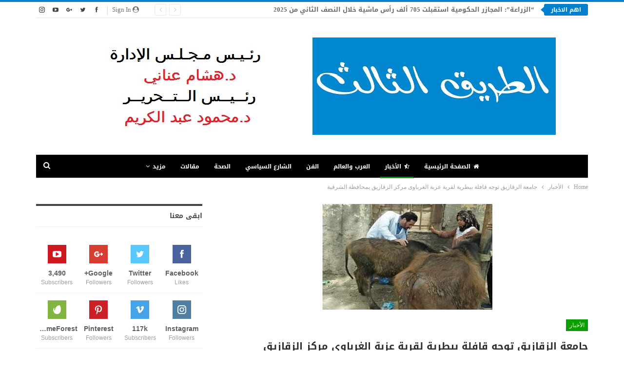

--- FILE ---
content_type: text/html; charset=UTF-8
request_url: https://tareek3.com/2022/04/11/%D8%AC%D8%A7%D9%85%D8%B9%D8%A9-%D8%A7%D9%84%D8%B2%D9%82%D8%A7%D8%B2%D9%8A%D9%82-%D8%AA%D9%88%D8%AC%D9%87-%D9%82%D8%A7%D9%81%D9%84%D8%A9-%D8%A8%D9%8A%D8%B7%D8%B1%D9%8A%D8%A9-%D9%84%D9%82%D8%B1%D9%8A-3/
body_size: 22332
content:
	<!DOCTYPE html>
		<!--[if IE 8]>
	<html class="ie ie8" dir="rtl" lang="ar"> <![endif]-->
	<!--[if IE 9]>
	<html class="ie ie9" dir="rtl" lang="ar"> <![endif]-->
	<!--[if gt IE 9]><!-->
<html dir="rtl" lang="ar"> <!--<![endif]-->
	<head>
				<meta charset="UTF-8">
		<meta http-equiv="X-UA-Compatible" content="IE=edge">
		<meta name="viewport" content="width=device-width, initial-scale=1.0">
		<link rel="pingback" href="https://tareek3.com/xmlrpc.php"/>

		<title>جامعة الزقازيق توجه قافلة بيطرية لقرية عزبة الغرباوى مركز الزقازيق بمحافظة الشرقية &#8211; الطريق الثالث</title>
<meta name='robots' content='max-image-preview:large' />

<!-- Better Open Graph, Schema.org & Twitter Integration -->
<meta property="og:locale" content="ar"/>
<meta property="og:site_name" content="الطريق الثالث"/>
<meta property="og:url" content="https://tareek3.com/2022/04/11/%d8%ac%d8%a7%d9%85%d8%b9%d8%a9-%d8%a7%d9%84%d8%b2%d9%82%d8%a7%d8%b2%d9%8a%d9%82-%d8%aa%d9%88%d8%ac%d9%87-%d9%82%d8%a7%d9%81%d9%84%d8%a9-%d8%a8%d9%8a%d8%b7%d8%b1%d9%8a%d8%a9-%d9%84%d9%82%d8%b1%d9%8a-3/"/>
<meta property="og:title" content="جامعة الزقازيق توجه قافلة بيطرية لقرية عزبة الغرباوى مركز الزقازيق بمحافظة الشرقية"/>
<meta property="og:image" content="https://tareek3.com/wp-content/uploads/2022/04/قافة-طبية.jpg"/>
<meta property="article:section" content="الأخبار"/>
<meta property="og:description" content=" كتب/ حسين السيد&nbsp;نظمت جامعة الزقازيق قافلة بيطرية لعزبة الغرباوى ضمن فعاليات الخطة السنوية للمشاركة المجتمعية بكلية الطب البيطرى ومهرجان جامعة الزقازيق للبيئة التاسع عشر والبرنامج الرئاسى لتنمية الريف المصرى برعاية أ.د. عثمان شعلان رئيس الجامعة "/>
<meta property="og:type" content="article"/>
<meta name="twitter:card" content="summary"/>
<meta name="twitter:url" content="https://tareek3.com/2022/04/11/%d8%ac%d8%a7%d9%85%d8%b9%d8%a9-%d8%a7%d9%84%d8%b2%d9%82%d8%a7%d8%b2%d9%8a%d9%82-%d8%aa%d9%88%d8%ac%d9%87-%d9%82%d8%a7%d9%81%d9%84%d8%a9-%d8%a8%d9%8a%d8%b7%d8%b1%d9%8a%d8%a9-%d9%84%d9%82%d8%b1%d9%8a-3/"/>
<meta name="twitter:title" content="جامعة الزقازيق توجه قافلة بيطرية لقرية عزبة الغرباوى مركز الزقازيق بمحافظة الشرقية"/>
<meta name="twitter:description" content=" كتب/ حسين السيد&nbsp;نظمت جامعة الزقازيق قافلة بيطرية لعزبة الغرباوى ضمن فعاليات الخطة السنوية للمشاركة المجتمعية بكلية الطب البيطرى ومهرجان جامعة الزقازيق للبيئة التاسع عشر والبرنامج الرئاسى لتنمية الريف المصرى برعاية أ.د. عثمان شعلان رئيس الجامعة "/>
<meta name="twitter:image" content="https://tareek3.com/wp-content/uploads/2022/04/قافة-طبية.jpg"/>
<!-- / Better Open Graph, Schema.org & Twitter Integration. -->
<link rel='dns-prefetch' href='//fonts.googleapis.com' />
<link rel="alternate" type="application/rss+xml" title="الطريق الثالث &laquo; الخلاصة" href="https://tareek3.com/feed/" />
<link rel="alternate" type="application/rss+xml" title="الطريق الثالث &laquo; خلاصة التعليقات" href="https://tareek3.com/comments/feed/" />
<link rel="alternate" type="application/rss+xml" title="الطريق الثالث &laquo; جامعة الزقازيق توجه قافلة بيطرية لقرية عزبة الغرباوى مركز الزقازيق بمحافظة الشرقية خلاصة التعليقات" href="https://tareek3.com/2022/04/11/%d8%ac%d8%a7%d9%85%d8%b9%d8%a9-%d8%a7%d9%84%d8%b2%d9%82%d8%a7%d8%b2%d9%8a%d9%82-%d8%aa%d9%88%d8%ac%d9%87-%d9%82%d8%a7%d9%81%d9%84%d8%a9-%d8%a8%d9%8a%d8%b7%d8%b1%d9%8a%d8%a9-%d9%84%d9%82%d8%b1%d9%8a-3/feed/" />
<link rel="alternate" title="oEmbed (JSON)" type="application/json+oembed" href="https://tareek3.com/wp-json/oembed/1.0/embed?url=https%3A%2F%2Ftareek3.com%2F2022%2F04%2F11%2F%25d8%25ac%25d8%25a7%25d9%2585%25d8%25b9%25d8%25a9-%25d8%25a7%25d9%2584%25d8%25b2%25d9%2582%25d8%25a7%25d8%25b2%25d9%258a%25d9%2582-%25d8%25aa%25d9%2588%25d8%25ac%25d9%2587-%25d9%2582%25d8%25a7%25d9%2581%25d9%2584%25d8%25a9-%25d8%25a8%25d9%258a%25d8%25b7%25d8%25b1%25d9%258a%25d8%25a9-%25d9%2584%25d9%2582%25d8%25b1%25d9%258a-3%2F" />
<link rel="alternate" title="oEmbed (XML)" type="text/xml+oembed" href="https://tareek3.com/wp-json/oembed/1.0/embed?url=https%3A%2F%2Ftareek3.com%2F2022%2F04%2F11%2F%25d8%25ac%25d8%25a7%25d9%2585%25d8%25b9%25d8%25a9-%25d8%25a7%25d9%2584%25d8%25b2%25d9%2582%25d8%25a7%25d8%25b2%25d9%258a%25d9%2582-%25d8%25aa%25d9%2588%25d8%25ac%25d9%2587-%25d9%2582%25d8%25a7%25d9%2581%25d9%2584%25d8%25a9-%25d8%25a8%25d9%258a%25d8%25b7%25d8%25b1%25d9%258a%25d8%25a9-%25d9%2584%25d9%2582%25d8%25b1%25d9%258a-3%2F&#038;format=xml" />
<style id='wp-img-auto-sizes-contain-inline-css' type='text/css'>
img:is([sizes=auto i],[sizes^="auto," i]){contain-intrinsic-size:3000px 1500px}
/*# sourceURL=wp-img-auto-sizes-contain-inline-css */
</style>
<style id='wp-emoji-styles-inline-css' type='text/css'>

	img.wp-smiley, img.emoji {
		display: inline !important;
		border: none !important;
		box-shadow: none !important;
		height: 1em !important;
		width: 1em !important;
		margin: 0 0.07em !important;
		vertical-align: -0.1em !important;
		background: none !important;
		padding: 0 !important;
	}
/*# sourceURL=wp-emoji-styles-inline-css */
</style>
<style id='wp-block-library-inline-css' type='text/css'>
:root{--wp-block-synced-color:#7a00df;--wp-block-synced-color--rgb:122,0,223;--wp-bound-block-color:var(--wp-block-synced-color);--wp-editor-canvas-background:#ddd;--wp-admin-theme-color:#007cba;--wp-admin-theme-color--rgb:0,124,186;--wp-admin-theme-color-darker-10:#006ba1;--wp-admin-theme-color-darker-10--rgb:0,107,160.5;--wp-admin-theme-color-darker-20:#005a87;--wp-admin-theme-color-darker-20--rgb:0,90,135;--wp-admin-border-width-focus:2px}@media (min-resolution:192dpi){:root{--wp-admin-border-width-focus:1.5px}}.wp-element-button{cursor:pointer}:root .has-very-light-gray-background-color{background-color:#eee}:root .has-very-dark-gray-background-color{background-color:#313131}:root .has-very-light-gray-color{color:#eee}:root .has-very-dark-gray-color{color:#313131}:root .has-vivid-green-cyan-to-vivid-cyan-blue-gradient-background{background:linear-gradient(135deg,#00d084,#0693e3)}:root .has-purple-crush-gradient-background{background:linear-gradient(135deg,#34e2e4,#4721fb 50%,#ab1dfe)}:root .has-hazy-dawn-gradient-background{background:linear-gradient(135deg,#faaca8,#dad0ec)}:root .has-subdued-olive-gradient-background{background:linear-gradient(135deg,#fafae1,#67a671)}:root .has-atomic-cream-gradient-background{background:linear-gradient(135deg,#fdd79a,#004a59)}:root .has-nightshade-gradient-background{background:linear-gradient(135deg,#330968,#31cdcf)}:root .has-midnight-gradient-background{background:linear-gradient(135deg,#020381,#2874fc)}:root{--wp--preset--font-size--normal:16px;--wp--preset--font-size--huge:42px}.has-regular-font-size{font-size:1em}.has-larger-font-size{font-size:2.625em}.has-normal-font-size{font-size:var(--wp--preset--font-size--normal)}.has-huge-font-size{font-size:var(--wp--preset--font-size--huge)}.has-text-align-center{text-align:center}.has-text-align-left{text-align:left}.has-text-align-right{text-align:right}.has-fit-text{white-space:nowrap!important}#end-resizable-editor-section{display:none}.aligncenter{clear:both}.items-justified-left{justify-content:flex-start}.items-justified-center{justify-content:center}.items-justified-right{justify-content:flex-end}.items-justified-space-between{justify-content:space-between}.screen-reader-text{border:0;clip-path:inset(50%);height:1px;margin:-1px;overflow:hidden;padding:0;position:absolute;width:1px;word-wrap:normal!important}.screen-reader-text:focus{background-color:#ddd;clip-path:none;color:#444;display:block;font-size:1em;height:auto;left:5px;line-height:normal;padding:15px 23px 14px;text-decoration:none;top:5px;width:auto;z-index:100000}html :where(.has-border-color){border-style:solid}html :where([style*=border-top-color]){border-top-style:solid}html :where([style*=border-right-color]){border-right-style:solid}html :where([style*=border-bottom-color]){border-bottom-style:solid}html :where([style*=border-left-color]){border-left-style:solid}html :where([style*=border-width]){border-style:solid}html :where([style*=border-top-width]){border-top-style:solid}html :where([style*=border-right-width]){border-right-style:solid}html :where([style*=border-bottom-width]){border-bottom-style:solid}html :where([style*=border-left-width]){border-left-style:solid}html :where(img[class*=wp-image-]){height:auto;max-width:100%}:where(figure){margin:0 0 1em}html :where(.is-position-sticky){--wp-admin--admin-bar--position-offset:var(--wp-admin--admin-bar--height,0px)}@media screen and (max-width:600px){html :where(.is-position-sticky){--wp-admin--admin-bar--position-offset:0px}}

/*# sourceURL=wp-block-library-inline-css */
</style><style id='global-styles-inline-css' type='text/css'>
:root{--wp--preset--aspect-ratio--square: 1;--wp--preset--aspect-ratio--4-3: 4/3;--wp--preset--aspect-ratio--3-4: 3/4;--wp--preset--aspect-ratio--3-2: 3/2;--wp--preset--aspect-ratio--2-3: 2/3;--wp--preset--aspect-ratio--16-9: 16/9;--wp--preset--aspect-ratio--9-16: 9/16;--wp--preset--color--black: #000000;--wp--preset--color--cyan-bluish-gray: #abb8c3;--wp--preset--color--white: #ffffff;--wp--preset--color--pale-pink: #f78da7;--wp--preset--color--vivid-red: #cf2e2e;--wp--preset--color--luminous-vivid-orange: #ff6900;--wp--preset--color--luminous-vivid-amber: #fcb900;--wp--preset--color--light-green-cyan: #7bdcb5;--wp--preset--color--vivid-green-cyan: #00d084;--wp--preset--color--pale-cyan-blue: #8ed1fc;--wp--preset--color--vivid-cyan-blue: #0693e3;--wp--preset--color--vivid-purple: #9b51e0;--wp--preset--gradient--vivid-cyan-blue-to-vivid-purple: linear-gradient(135deg,rgb(6,147,227) 0%,rgb(155,81,224) 100%);--wp--preset--gradient--light-green-cyan-to-vivid-green-cyan: linear-gradient(135deg,rgb(122,220,180) 0%,rgb(0,208,130) 100%);--wp--preset--gradient--luminous-vivid-amber-to-luminous-vivid-orange: linear-gradient(135deg,rgb(252,185,0) 0%,rgb(255,105,0) 100%);--wp--preset--gradient--luminous-vivid-orange-to-vivid-red: linear-gradient(135deg,rgb(255,105,0) 0%,rgb(207,46,46) 100%);--wp--preset--gradient--very-light-gray-to-cyan-bluish-gray: linear-gradient(135deg,rgb(238,238,238) 0%,rgb(169,184,195) 100%);--wp--preset--gradient--cool-to-warm-spectrum: linear-gradient(135deg,rgb(74,234,220) 0%,rgb(151,120,209) 20%,rgb(207,42,186) 40%,rgb(238,44,130) 60%,rgb(251,105,98) 80%,rgb(254,248,76) 100%);--wp--preset--gradient--blush-light-purple: linear-gradient(135deg,rgb(255,206,236) 0%,rgb(152,150,240) 100%);--wp--preset--gradient--blush-bordeaux: linear-gradient(135deg,rgb(254,205,165) 0%,rgb(254,45,45) 50%,rgb(107,0,62) 100%);--wp--preset--gradient--luminous-dusk: linear-gradient(135deg,rgb(255,203,112) 0%,rgb(199,81,192) 50%,rgb(65,88,208) 100%);--wp--preset--gradient--pale-ocean: linear-gradient(135deg,rgb(255,245,203) 0%,rgb(182,227,212) 50%,rgb(51,167,181) 100%);--wp--preset--gradient--electric-grass: linear-gradient(135deg,rgb(202,248,128) 0%,rgb(113,206,126) 100%);--wp--preset--gradient--midnight: linear-gradient(135deg,rgb(2,3,129) 0%,rgb(40,116,252) 100%);--wp--preset--font-size--small: 13px;--wp--preset--font-size--medium: 20px;--wp--preset--font-size--large: 36px;--wp--preset--font-size--x-large: 42px;--wp--preset--spacing--20: 0.44rem;--wp--preset--spacing--30: 0.67rem;--wp--preset--spacing--40: 1rem;--wp--preset--spacing--50: 1.5rem;--wp--preset--spacing--60: 2.25rem;--wp--preset--spacing--70: 3.38rem;--wp--preset--spacing--80: 5.06rem;--wp--preset--shadow--natural: 6px 6px 9px rgba(0, 0, 0, 0.2);--wp--preset--shadow--deep: 12px 12px 50px rgba(0, 0, 0, 0.4);--wp--preset--shadow--sharp: 6px 6px 0px rgba(0, 0, 0, 0.2);--wp--preset--shadow--outlined: 6px 6px 0px -3px rgb(255, 255, 255), 6px 6px rgb(0, 0, 0);--wp--preset--shadow--crisp: 6px 6px 0px rgb(0, 0, 0);}:where(.is-layout-flex){gap: 0.5em;}:where(.is-layout-grid){gap: 0.5em;}body .is-layout-flex{display: flex;}.is-layout-flex{flex-wrap: wrap;align-items: center;}.is-layout-flex > :is(*, div){margin: 0;}body .is-layout-grid{display: grid;}.is-layout-grid > :is(*, div){margin: 0;}:where(.wp-block-columns.is-layout-flex){gap: 2em;}:where(.wp-block-columns.is-layout-grid){gap: 2em;}:where(.wp-block-post-template.is-layout-flex){gap: 1.25em;}:where(.wp-block-post-template.is-layout-grid){gap: 1.25em;}.has-black-color{color: var(--wp--preset--color--black) !important;}.has-cyan-bluish-gray-color{color: var(--wp--preset--color--cyan-bluish-gray) !important;}.has-white-color{color: var(--wp--preset--color--white) !important;}.has-pale-pink-color{color: var(--wp--preset--color--pale-pink) !important;}.has-vivid-red-color{color: var(--wp--preset--color--vivid-red) !important;}.has-luminous-vivid-orange-color{color: var(--wp--preset--color--luminous-vivid-orange) !important;}.has-luminous-vivid-amber-color{color: var(--wp--preset--color--luminous-vivid-amber) !important;}.has-light-green-cyan-color{color: var(--wp--preset--color--light-green-cyan) !important;}.has-vivid-green-cyan-color{color: var(--wp--preset--color--vivid-green-cyan) !important;}.has-pale-cyan-blue-color{color: var(--wp--preset--color--pale-cyan-blue) !important;}.has-vivid-cyan-blue-color{color: var(--wp--preset--color--vivid-cyan-blue) !important;}.has-vivid-purple-color{color: var(--wp--preset--color--vivid-purple) !important;}.has-black-background-color{background-color: var(--wp--preset--color--black) !important;}.has-cyan-bluish-gray-background-color{background-color: var(--wp--preset--color--cyan-bluish-gray) !important;}.has-white-background-color{background-color: var(--wp--preset--color--white) !important;}.has-pale-pink-background-color{background-color: var(--wp--preset--color--pale-pink) !important;}.has-vivid-red-background-color{background-color: var(--wp--preset--color--vivid-red) !important;}.has-luminous-vivid-orange-background-color{background-color: var(--wp--preset--color--luminous-vivid-orange) !important;}.has-luminous-vivid-amber-background-color{background-color: var(--wp--preset--color--luminous-vivid-amber) !important;}.has-light-green-cyan-background-color{background-color: var(--wp--preset--color--light-green-cyan) !important;}.has-vivid-green-cyan-background-color{background-color: var(--wp--preset--color--vivid-green-cyan) !important;}.has-pale-cyan-blue-background-color{background-color: var(--wp--preset--color--pale-cyan-blue) !important;}.has-vivid-cyan-blue-background-color{background-color: var(--wp--preset--color--vivid-cyan-blue) !important;}.has-vivid-purple-background-color{background-color: var(--wp--preset--color--vivid-purple) !important;}.has-black-border-color{border-color: var(--wp--preset--color--black) !important;}.has-cyan-bluish-gray-border-color{border-color: var(--wp--preset--color--cyan-bluish-gray) !important;}.has-white-border-color{border-color: var(--wp--preset--color--white) !important;}.has-pale-pink-border-color{border-color: var(--wp--preset--color--pale-pink) !important;}.has-vivid-red-border-color{border-color: var(--wp--preset--color--vivid-red) !important;}.has-luminous-vivid-orange-border-color{border-color: var(--wp--preset--color--luminous-vivid-orange) !important;}.has-luminous-vivid-amber-border-color{border-color: var(--wp--preset--color--luminous-vivid-amber) !important;}.has-light-green-cyan-border-color{border-color: var(--wp--preset--color--light-green-cyan) !important;}.has-vivid-green-cyan-border-color{border-color: var(--wp--preset--color--vivid-green-cyan) !important;}.has-pale-cyan-blue-border-color{border-color: var(--wp--preset--color--pale-cyan-blue) !important;}.has-vivid-cyan-blue-border-color{border-color: var(--wp--preset--color--vivid-cyan-blue) !important;}.has-vivid-purple-border-color{border-color: var(--wp--preset--color--vivid-purple) !important;}.has-vivid-cyan-blue-to-vivid-purple-gradient-background{background: var(--wp--preset--gradient--vivid-cyan-blue-to-vivid-purple) !important;}.has-light-green-cyan-to-vivid-green-cyan-gradient-background{background: var(--wp--preset--gradient--light-green-cyan-to-vivid-green-cyan) !important;}.has-luminous-vivid-amber-to-luminous-vivid-orange-gradient-background{background: var(--wp--preset--gradient--luminous-vivid-amber-to-luminous-vivid-orange) !important;}.has-luminous-vivid-orange-to-vivid-red-gradient-background{background: var(--wp--preset--gradient--luminous-vivid-orange-to-vivid-red) !important;}.has-very-light-gray-to-cyan-bluish-gray-gradient-background{background: var(--wp--preset--gradient--very-light-gray-to-cyan-bluish-gray) !important;}.has-cool-to-warm-spectrum-gradient-background{background: var(--wp--preset--gradient--cool-to-warm-spectrum) !important;}.has-blush-light-purple-gradient-background{background: var(--wp--preset--gradient--blush-light-purple) !important;}.has-blush-bordeaux-gradient-background{background: var(--wp--preset--gradient--blush-bordeaux) !important;}.has-luminous-dusk-gradient-background{background: var(--wp--preset--gradient--luminous-dusk) !important;}.has-pale-ocean-gradient-background{background: var(--wp--preset--gradient--pale-ocean) !important;}.has-electric-grass-gradient-background{background: var(--wp--preset--gradient--electric-grass) !important;}.has-midnight-gradient-background{background: var(--wp--preset--gradient--midnight) !important;}.has-small-font-size{font-size: var(--wp--preset--font-size--small) !important;}.has-medium-font-size{font-size: var(--wp--preset--font-size--medium) !important;}.has-large-font-size{font-size: var(--wp--preset--font-size--large) !important;}.has-x-large-font-size{font-size: var(--wp--preset--font-size--x-large) !important;}
/*# sourceURL=global-styles-inline-css */
</style>

<style id='classic-theme-styles-inline-css' type='text/css'>
/*! This file is auto-generated */
.wp-block-button__link{color:#fff;background-color:#32373c;border-radius:9999px;box-shadow:none;text-decoration:none;padding:calc(.667em + 2px) calc(1.333em + 2px);font-size:1.125em}.wp-block-file__button{background:#32373c;color:#fff;text-decoration:none}
/*# sourceURL=/wp-includes/css/classic-themes.min.css */
</style>
<link rel='stylesheet' id='bbp-default-css' href='https://tareek3.com/wp-content/themes/publisher/css/bbpress.min.css?ver=2.6.6' type='text/css' media='all' />
<link rel='stylesheet' id='bbp-default-rtl-css' href='https://tareek3.com/wp-content/themes/publisher/css/bbpress-rtl.min.css?ver=2.6.6' type='text/css' media='all' />
<link rel='stylesheet' id='better-framework-main-fonts-css' href='https://fonts.googleapis.com/css?family=Open+Sans:400%7CRoboto:400italic' type='text/css' media='all' />
<link rel='stylesheet' id='better-framework-font-1-css' href='//fonts.googleapis.com/earlyaccess/droidarabickufi.css' type='text/css' media='all' />
<script type="text/javascript" src="https://tareek3.com/wp-includes/js/jquery/jquery.min.js?ver=3.7.1" id="jquery-core-js"></script>
<script type="text/javascript" src="https://tareek3.com/wp-includes/js/jquery/jquery-migrate.min.js?ver=3.4.1" id="jquery-migrate-js"></script>
<link rel="https://api.w.org/" href="https://tareek3.com/wp-json/" /><link rel="alternate" title="JSON" type="application/json" href="https://tareek3.com/wp-json/wp/v2/posts/5398" /><link rel="EditURI" type="application/rsd+xml" title="RSD" href="https://tareek3.com/xmlrpc.php?rsd" />
<meta name="generator" content="WordPress 6.9" />
<link rel="canonical" href="https://tareek3.com/2022/04/11/%d8%ac%d8%a7%d9%85%d8%b9%d8%a9-%d8%a7%d9%84%d8%b2%d9%82%d8%a7%d8%b2%d9%8a%d9%82-%d8%aa%d9%88%d8%ac%d9%87-%d9%82%d8%a7%d9%81%d9%84%d8%a9-%d8%a8%d9%8a%d8%b7%d8%b1%d9%8a%d8%a9-%d9%84%d9%82%d8%b1%d9%8a-3/" />
<link rel='shortlink' href='https://tareek3.com/?p=5398' />
			<link rel="amphtml" href="https://tareek3.com/amp/2022/04/11/%D8%AC%D8%A7%D9%85%D8%B9%D8%A9-%D8%A7%D9%84%D8%B2%D9%82%D8%A7%D8%B2%D9%8A%D9%82-%D8%AA%D9%88%D8%AC%D9%87-%D9%82%D8%A7%D9%81%D9%84%D8%A9-%D8%A8%D9%8A%D8%B7%D8%B1%D9%8A%D8%A9-%D9%84%D9%82%D8%B1%D9%8A-3/"/>
			<meta name="generator" content="Powered by WPBakery Page Builder - drag and drop page builder for WordPress."/>
<script type="application/ld+json">{
    "@context": "http:\/\/schema.org\/",
    "@type": "Organization",
    "@id": "#organization",
    "logo": {
        "@type": "ImageObject",
        "url": "http:\/\/tareek3.com\/wp-content\/uploads\/2020\/12\/956190f5-24e1-48df-9ca9-21ca45eee1ac.jpg"
    },
    "url": "https:\/\/tareek3.com\/",
    "name": "\u0627\u0644\u0637\u0631\u064a\u0642 \u0627\u0644\u062b\u0627\u0644\u062b",
    "description": ""
}</script>
<script type="application/ld+json">{
    "@context": "http:\/\/schema.org\/",
    "@type": "WebSite",
    "name": "\u0627\u0644\u0637\u0631\u064a\u0642 \u0627\u0644\u062b\u0627\u0644\u062b",
    "alternateName": "",
    "url": "https:\/\/tareek3.com\/"
}</script>
<script type="application/ld+json">{
    "@context": "http:\/\/schema.org\/",
    "@type": "BlogPosting",
    "headline": "\u062c\u0627\u0645\u0639\u0629 \u0627\u0644\u0632\u0642\u0627\u0632\u064a\u0642 \u062a\u0648\u062c\u0647 \u0642\u0627\u0641\u0644\u0629 \u0628\u064a\u0637\u0631\u064a\u0629 \u0644\u0642\u0631\u064a\u0629 \u0639\u0632\u0628\u0629 \u0627\u0644\u063a\u0631\u0628\u0627\u0648\u0649 \u0645\u0631\u0643\u0632 \u0627\u0644\u0632\u0642\u0627\u0632\u064a\u0642 \u0628\u0645\u062d\u0627\u0641\u0638\u0629 \u0627\u0644\u0634\u0631\u0642\u064a\u0629",
    "description": "\u00a0\u0643\u062a\u0628\/ \u062d\u0633\u064a\u0646 \u0627\u0644\u0633\u064a\u062f&nbsp;\u0646\u0638\u0645\u062a \u062c\u0627\u0645\u0639\u0629 \u0627\u0644\u0632\u0642\u0627\u0632\u064a\u0642 \u0642\u0627\u0641\u0644\u0629 \u0628\u064a\u0637\u0631\u064a\u0629 \u0644\u0639\u0632\u0628\u0629 \u0627\u0644\u063a\u0631\u0628\u0627\u0648\u0649 \u0636\u0645\u0646 \u0641\u0639\u0627\u0644\u064a\u0627\u062a \u0627\u0644\u062e\u0637\u0629 \u0627\u0644\u0633\u0646\u0648\u064a\u0629 \u0644\u0644\u0645\u0634\u0627\u0631\u0643\u0629 \u0627\u0644\u0645\u062c\u062a\u0645\u0639\u064a\u0629 \u0628\u0643\u0644\u064a\u0629 \u0627\u0644\u0637\u0628 \u0627\u0644\u0628\u064a\u0637\u0631\u0649 \u0648\u0645\u0647\u0631\u062c\u0627\u0646 \u062c\u0627\u0645\u0639\u0629 \u0627\u0644\u0632\u0642\u0627\u0632\u064a\u0642 \u0644\u0644\u0628\u064a\u0626\u0629 \u0627\u0644\u062a\u0627\u0633\u0639 \u0639\u0634\u0631 \u0648\u0627\u0644\u0628\u0631\u0646\u0627\u0645\u062c \u0627\u0644\u0631\u0626\u0627\u0633\u0649 \u0644\u062a\u0646\u0645\u064a\u0629 \u0627\u0644\u0631\u064a\u0641 \u0627\u0644\u0645\u0635\u0631\u0649 \u0628\u0631\u0639\u0627\u064a\u0629 \u0623.\u062f. \u0639\u062b\u0645\u0627\u0646 \u0634\u0639\u0644\u0627\u0646 \u0631\u0626\u064a\u0633 \u0627\u0644\u062c\u0627\u0645\u0639\u0629 ",
    "datePublished": "2022-04-11",
    "dateModified": "2022-04-11",
    "author": {
        "@type": "Person",
        "@id": "#person-webadmin",
        "name": "webadmin"
    },
    "image": {
        "@type": "ImageObject",
        "url": "https:\/\/tareek3.com\/wp-content\/uploads\/2022\/04\/\u0642\u0627\u0641\u0629-\u0637\u0628\u064a\u0629.jpg",
        "width": 350,
        "height": 217
    },
    "interactionStatistic": [
        {
            "@type": "InteractionCounter",
            "interactionType": "http:\/\/schema.org\/CommentAction",
            "userInteractionCount": "0"
        }
    ],
    "publisher": {
        "@id": "#organization"
    },
    "mainEntityOfPage": "https:\/\/tareek3.com\/2022\/04\/11\/%d8%ac%d8%a7%d9%85%d8%b9%d8%a9-%d8%a7%d9%84%d8%b2%d9%82%d8%a7%d8%b2%d9%8a%d9%82-%d8%aa%d9%88%d8%ac%d9%87-%d9%82%d8%a7%d9%81%d9%84%d8%a9-%d8%a8%d9%8a%d8%b7%d8%b1%d9%8a%d8%a9-%d9%84%d9%82%d8%b1%d9%8a-3\/"
}</script>
<link rel='stylesheet' id='bf-minifed-css-1' href='https://tareek3.com/wp-content/bs-booster-cache/e71c2f191f8cf91c53b86487606bb54e.css' type='text/css' media='all' />
<link rel='stylesheet' id='7.7.0-1654722579' href='https://tareek3.com/wp-content/bs-booster-cache/5706e606f2e180d5f073466e4ac9f271.css' type='text/css' media='all' />
<link rel="icon" href="https://tareek3.com/wp-content/uploads/2020/12/5fa4ed64-8165-4c92-bc8f-84319fd52a60-1-100x100.jpg" sizes="32x32" />
<link rel="icon" href="https://tareek3.com/wp-content/uploads/2020/12/5fa4ed64-8165-4c92-bc8f-84319fd52a60-1.jpg" sizes="192x192" />
<link rel="apple-touch-icon" href="https://tareek3.com/wp-content/uploads/2020/12/5fa4ed64-8165-4c92-bc8f-84319fd52a60-1.jpg" />
<meta name="msapplication-TileImage" content="https://tareek3.com/wp-content/uploads/2020/12/5fa4ed64-8165-4c92-bc8f-84319fd52a60-1.jpg" />
<noscript><style> .wpb_animate_when_almost_visible { opacity: 1; }</style></noscript>	</head>

<body class="rtl wp-singular post-template-default single single-post postid-5398 single-format-standard wp-theme-publisher bs-theme bs-publisher bs-publisher-pure-magazine active-light-box active-top-line close-rh page-layout-2-col-right full-width active-sticky-sidebar main-menu-sticky-smart active-ajax-search single-prim-cat-32 single-cat-32  wpb-js-composer js-comp-ver-6.4.1 vc_responsive bs-ll-a" dir="rtl">
		<div class="main-wrap content-main-wrap">
			<header id="header" class="site-header header-style-1 boxed" itemscope="itemscope" itemtype="https://schema.org/WPHeader">
		<section class="topbar topbar-style-2 hidden-xs hidden-xs">
	<div class="content-wrap">
		<div class="container">

			<div class="topbar-inner clearfix">

									<div class="section-links">
								<div  class="  better-studio-shortcode bsc-clearfix better-social-counter style-button not-colored in-4-col">
						<ul class="social-list bsc-clearfix"><li class="social-item facebook"><a href = "https://www.facebook.com/BetterSTU" target = "_blank" > <i class="item-icon bsfi-facebook" ></i><span class="item-title" > Likes </span> </a> </li> <li class="social-item twitter"><a href = "https://twitter.com/BetterSTU" target = "_blank" > <i class="item-icon bsfi-twitter" ></i><span class="item-title" > Followers </span> </a> </li> <li class="social-item google"><a href = "https://plus.google.com/116030018206526131828" target = "_blank" > <i class="item-icon bsfi-google" ></i><span class="item-title" > Followers </span> </a> </li> <li class="social-item youtube"><a href = "https://youtube.com/channel/UCrNkHRTRk33C9hzYij4B5ng" target = "_blank" > <i class="item-icon bsfi-youtube" ></i><span class="item-title" > Subscribers </span> </a> </li> <li class="social-item instagram"><a href = "https://instagram.com/betterstudio" target = "_blank" > <i class="item-icon bsfi-instagram" ></i><span class="item-title" > Followers </span> </a> </li> 			</ul>
		</div>
									<a class="topbar-sign-in behind-social"
							   data-toggle="modal" data-target="#bsLoginModal">
								<i class="fa fa-user-circle"></i> Sign in							</a>

							<div class="modal sign-in-modal fade" id="bsLoginModal" tabindex="-1" role="dialog"
							     style="display: none">
								<div class="modal-dialog" role="document">
									<div class="modal-content">
											<span class="close-modal" data-dismiss="modal" aria-label="Close"><i
														class="fa fa-close"></i></span>
										<div class="modal-body">
											<div id="form_64200_" class="bs-shortcode bs-login-shortcode ">
		<div class="bs-login bs-type-login"  style="display:none">

					<div class="bs-login-panel bs-login-sign-panel bs-current-login-panel">
								<form name="loginform"
				      action="https://tareek3.com/wp-login.php" method="post">

					
					<div class="login-header">
						<span class="login-icon fa fa-user-circle main-color"></span>
						<p>Welcome, Login to your account.</p>
					</div>
					
					<div class="login-field login-username">
						<input type="text" name="log" id="form_64200_user_login" class="input"
						       value="" size="20"
						       placeholder="Username or Email..." required/>
					</div>

					<div class="login-field login-password">
						<input type="password" name="pwd" id="form_64200_user_pass"
						       class="input"
						       value="" size="20" placeholder="Password..."
						       required/>
					</div>

					
					<div class="login-field">
						<a href="https://tareek3.com/wp-login.php?action=lostpassword&redirect_to=https%3A%2F%2Ftareek3.com%2F2022%2F04%2F11%2F%25D8%25AC%25D8%25A7%25D9%2585%25D8%25B9%25D8%25A9-%25D8%25A7%25D9%2584%25D8%25B2%25D9%2582%25D8%25A7%25D8%25B2%25D9%258A%25D9%2582-%25D8%25AA%25D9%2588%25D8%25AC%25D9%2587-%25D9%2582%25D8%25A7%25D9%2581%25D9%2584%25D8%25A9-%25D8%25A8%25D9%258A%25D8%25B7%25D8%25B1%25D9%258A%25D8%25A9-%25D9%2584%25D9%2582%25D8%25B1%25D9%258A-3%2F"
						   class="go-reset-panel">Forget password?</a>

													<span class="login-remember">
							<input class="remember-checkbox" name="rememberme" type="checkbox"
							       id="form_64200_rememberme"
							       value="forever"  />
							<label class="remember-label">Remember me</label>
						</span>
											</div>

					
					<div class="login-field login-submit">
						<input type="submit" name="wp-submit"
						       class="button-primary login-btn"
						       value="Log In"/>
						<input type="hidden" name="redirect_to" value="https://tareek3.com/2022/04/11/%D8%AC%D8%A7%D9%85%D8%B9%D8%A9-%D8%A7%D9%84%D8%B2%D9%82%D8%A7%D8%B2%D9%8A%D9%82-%D8%AA%D9%88%D8%AC%D9%87-%D9%82%D8%A7%D9%81%D9%84%D8%A9-%D8%A8%D9%8A%D8%B7%D8%B1%D9%8A%D8%A9-%D9%84%D9%82%D8%B1%D9%8A-3/"/>
					</div>

									</form>
			</div>

			<div class="bs-login-panel bs-login-reset-panel">

				<span class="go-login-panel"><i
							class="fa fa-angle-right"></i> Sign in</span>

				<div class="bs-login-reset-panel-inner">
					<div class="login-header">
						<span class="login-icon fa fa-support"></span>
						<p>Recover your password.</p>
						<p>A password will be e-mailed to you.</p>
					</div>
										<form name="lostpasswordform" id="form_64200_lostpasswordform"
					      action="https://tareek3.com/wp-login.php?action=lostpassword"
					      method="post">

						<div class="login-field reset-username">
							<input type="text" name="user_login" class="input" value=""
							       placeholder="Username or Email..."
							       required/>
						</div>

						
						<div class="login-field reset-submit">

							<input type="hidden" name="redirect_to" value=""/>
							<input type="submit" name="wp-submit" class="login-btn"
							       value="Send My Password"/>

						</div>
					</form>
				</div>
			</div>
			</div>
	</div>
										</div>
									</div>
								</div>
							</div>
												</div>
				
				<div class="section-menu">
						<div id="newsticker-2073592052" class="better-newsticker term-32,26,43,38,22,37,28,39,25,45,40"
	     data-speed="12000">
		<p class="heading ">اهم الاخبار</p>
		<ul class="news-list">
								<li>
						<a class="limit-line" href="https://tareek3.com/2026/01/17/%d8%a7%d9%84%d8%b2%d8%b1%d8%a7%d8%b9%d8%a9-%d8%a7%d9%84%d9%85%d8%ac%d8%a7%d8%b2%d8%b1-%d8%a7%d9%84%d8%ad%d9%83%d9%88%d9%85%d9%8a%d8%a9-%d8%a7%d8%b3%d8%aa%d9%82%d8%a8%d9%84%d8%aa-705-%d8%a3%d9%84/">
							&#8220;الزراعة&#8221;: المجازر الحكومية استقبلت 705 ألف رأس ماشية خلال النصف الثاني من 2025						</a>
					</li>
										<li>
						<a class="limit-line" href="https://tareek3.com/2026/01/17/%d8%a7%d9%84%d8%b5%d8%ad%d8%a9-%d8%aa%d8%ba%d9%84%d9%82-7-%d8%b9%d9%8a%d8%a7%d8%af%d8%a7%d8%aa-%d8%aa%d8%ac%d9%85%d9%8a%d9%84-%d9%88%d8%ac%d9%84%d8%af%d9%8a%d9%91%d8%a9-%d9%88%d9%84%d9%8a%d8%b2%d8%b1/">
							الصحة تغلق 7 عيادات تجميل وجلديّة وليزر بالجيزة وسوهاج لمخالفات جسيمة						</a>
					</li>
										<li>
						<a class="limit-line" href="https://tareek3.com/2026/01/17/%d8%b9%d9%86%d8%a7%d9%86%d9%8a-%d8%a7%d9%84%d8%a7%d9%86%d8%aa%d9%82%d8%a7%d9%84-%d9%84%d9%84%d9%85%d8%b1%d8%ad%d9%84%d8%a9-%d8%a7%d9%84%d8%ab%d8%a7%d9%86%d9%8a%d8%a9-%d9%85%d9%86-%d8%a7/">
							«عناني»: الانتقال للمرحلة الثانية من اتفاق شرم الشيخ خطوة حاسمة لإنهاء حرب غزة						</a>
					</li>
										<li>
						<a class="limit-line" href="https://tareek3.com/2026/01/16/%d8%aa%d8%ad%d8%aa-%d8%b1%d8%b9%d8%a7%d9%8a%d8%a9-%d9%88%d8%b2%d9%8a%d8%b1-%d8%a7%d9%84%d8%ab%d9%82%d8%a7%d9%81%d8%a9-%d9%85%d9%84%d8%aa%d9%82%d9%89-%d8%a7%d9%84%d9%87%d9%86%d8%a7%d8%ac%d8%b1-%d8%a7/">
							المتحف المصري الكبير أيقونة ثقافية تروي قصة الإنسان المصري						</a>
					</li>
										<li>
						<a class="limit-line" href="https://tareek3.com/2026/01/15/%d8%a7%d9%84%d8%b3%d9%8a%d8%b3%d9%8a-%d9%8a%d8%a8%d8%ad%d8%ab-%d9%85%d8%b9-%d9%88%d8%b2%d9%8a%d8%b1-%d8%a7%d9%84%d8%aa%d8%b9%d9%84%d9%8a%d9%85-%d8%a7%d9%84%d9%8a%d8%a7%d8%a8%d8%a7%d9%86%d9%8a-%d8%aa/">
							السيسي يبحث مع وزير التعليم الياباني توسيع الشراكة التعليمية وتعميم نموذج المدارس اليابانية						</a>
					</li>
										<li>
						<a class="limit-line" href="https://tareek3.com/2026/01/15/%d9%88%d8%b2%d9%8a%d8%b1-%d8%a7%d9%84%d8%b2%d8%b1%d8%a7%d8%b9%d8%a9-%d8%a7%d9%84%d8%b9%d8%a7%d9%84%d9%85%d9%8a%d8%a9-%d9%84%d9%84%d8%b5%d8%ad%d8%a9-%d8%a7%d9%84%d8%ad%d9%8a%d9%88%d8%a7%d9%86%d9%8a/">
							وزير الزراعة: &#8220;العالمية للصحة الحيوانية&#8221; تعتمد 22 منشأة داجنة جديدة خالية من إنفلونزا الطيور						</a>
					</li>
										<li>
						<a class="limit-line" href="https://tareek3.com/2026/01/15/%d9%85%d8%b5%d8%b1-%d8%aa%d9%82%d8%af%d9%85-%d8%ae%d8%b7%d8%a9-%d8%a7%d9%84%d8%b9%d9%85%d9%84-%d8%a7%d9%84%d9%88%d8%b7%d9%86%d9%8a%d8%a9-%d9%84%d9%82%d8%b7%d8%a7%d8%b9-%d8%a7%d9%84%d8%b7%d9%8a%d8%b1/">
							مصر تقدم خطة العمل الوطنية لقطاع الطيران حتى عام 2028 إلى منظمة الطيران المدني الدولي &#8220;الإيكاو&#8221;						</a>
					</li>
										<li>
						<a class="limit-line" href="https://tareek3.com/2026/01/15/%d8%b7%d9%84%d8%a7%d8%a8-%d9%82%d8%b3%d9%85-%d8%a7%d9%84%d9%81%d9%88%d8%aa%d9%88%d8%ba%d8%b1%d8%a7%d9%81%d9%8a%d8%a7-%d9%88%d8%a7%d9%84%d8%b3%d9%8a%d9%86%d9%85%d8%a7-%d9%88%d8%a7%d9%84%d8%aa%d9%84/">
							طلاب قسم الفوتوغرافيا والسينما والتليفزيون كلية الفنون التطبيقية جامعة العاصمة يتألقون في مهرجان إبداع						</a>
					</li>
										<li>
						<a class="limit-line" href="https://tareek3.com/2026/01/15/%d8%aa%d9%85%d9%83%d9%8a%d9%86-%d9%85%d8%b9%d9%8b%d8%a7-%d9%86%d8%ad%d9%88-%d9%85%d8%b3%d8%aa%d9%82%d8%a8%d9%84-%d8%b4%d8%a7%d9%85%d9%84-%d8%ac%d9%84%d8%b3%d8%a9-%d8%ad%d9%88%d8%a7/">
							«تمكين.. معًا نحو مستقبل شامل» .. جلسة حوارية بجامعة القاهرة لتعزيز دمج ودعم ذوي الإعاقة						</a>
					</li>
										<li>
						<a class="limit-line" href="https://tareek3.com/2026/01/14/%d9%88%d8%b2%d8%a7%d8%b1%d8%a9-%d8%a7%d9%84%d8%b5%d8%ad%d8%a9-%d8%aa%d8%af%d8%b9%d9%85-%d9%85%d8%b3%d8%aa%d8%b4%d9%81%d9%89-%d8%aa%d9%84%d8%b1%d8%a7%d9%83-%d8%a7%d9%84%d9%85%d8%b1%d9%83%d8%b2%d9%8a/">
							وزارة الصحة تدعم مستشفى تلراك المركزي بالشرقية بوحدة أسنان جديدة بتكلفة ٣٥٠ ألف جنيه						</a>
					</li>
							</ul>
	</div>
				</div>

			</div>
		</div>
	</div>
</section>
		<div class="header-inner">
			<div class="content-wrap">
				<div class="container">
					<div id="site-branding" class="site-branding">
	<p  id="site-title" class="logo h1 img-logo">
	<a href="https://tareek3.com/" itemprop="url" rel="home">
					<img id="site-logo" src="https://tareek3.com/wp-content/uploads/2020/12/956190f5-24e1-48df-9ca9-21ca45eee1ac.jpg" alt="الطريق الثالث" data-bsrjs="http://tareek3.com/wp-content/uploads/2020/12/956190f5-24e1-48df-9ca9-21ca45eee1ac.jpg" />

			<span class="site-title">الطريق الثالث - </span>
				</a>
</p>
</div><!-- .site-branding -->
				</div>

			</div>
		</div>
		<div id="menu-main" class="menu main-menu-wrapper show-search-item menu-actions-btn-width-1" role="navigation" itemscope="itemscope" itemtype="https://schema.org/SiteNavigationElement">
	<div class="main-menu-inner">
		<div class="content-wrap">
			<div class="container">

				<nav class="main-menu-container">
					<ul id="main-navigation" class="main-menu menu bsm-pure clearfix">
						<li id="menu-item-353" class="menu-have-icon menu-icon-type-fontawesome menu-item menu-item-type-post_type menu-item-object-page menu-item-home better-anim-fade menu-item-353"><a href="https://tareek3.com/"><i class="bf-icon  fa fa-home"></i>الصفحة الرئيسية</a></li>
<li id="menu-item-357" class="menu-have-icon menu-icon-type-fontawesome menu-item menu-item-type-taxonomy menu-item-object-category current-post-ancestor current-menu-parent current-post-parent menu-term-32 better-anim-fade menu-item-357"><a href="https://tareek3.com/category/%d8%a7%d9%84%d8%a3%d8%ae%d8%a8%d8%a7%d8%b1/"><i class="bf-icon  fa fa-star-half-empty"></i>الأخبار</a></li>
<li id="menu-item-367" class="menu-item menu-item-type-taxonomy menu-item-object-category menu-term-22 better-anim-fade menu-item-367"><a href="https://tareek3.com/category/%d8%a7%d9%84%d8%b9%d8%b1%d8%a8-%d9%88%d8%a7%d9%84%d8%b9%d8%a7%d9%84%d9%85/">العرب والعالم</a></li>
<li id="menu-item-369" class="menu-item menu-item-type-taxonomy menu-item-object-category menu-term-37 better-anim-fade menu-item-369"><a href="https://tareek3.com/category/%d8%a7%d9%84%d9%81%d9%86/">الفن</a></li>
<li id="menu-item-485" class="menu-item menu-item-type-taxonomy menu-item-object-category menu-term-43 better-anim-fade menu-item-485"><a href="https://tareek3.com/category/%d8%a7%d9%84%d8%b4%d8%a7%d8%b1%d8%b9-%d8%a7%d9%84%d8%b3%d9%8a%d8%a7%d8%b3%d9%8a/">الشارع السياسي</a></li>
<li id="menu-item-370" class="menu-item menu-item-type-taxonomy menu-item-object-category menu-term-38 better-anim-fade menu-item-370"><a href="https://tareek3.com/category/%d8%a7%d9%84%d8%b5%d8%ad%d8%a9/">الصحة</a></li>
<li id="menu-item-475" class="menu-item menu-item-type-taxonomy menu-item-object-category menu-term-40 better-anim-fade menu-item-475"><a href="https://tareek3.com/category/%d9%85%d9%82%d8%a7%d9%84%d8%a7%d8%aa/">مقالات</a></li>
<li id="menu-item-481" class="menu-item menu-item-type-taxonomy menu-item-object-category menu-item-has-children menu-term-44 better-anim-fade menu-item-481"><a href="https://tareek3.com/category/%d9%85%d8%b2%d9%8a%d8%af/">مزيد</a>
<ul class="sub-menu">
	<li id="menu-item-355" class="menu-have-icon menu-icon-type-fontawesome menu-item menu-item-type-taxonomy menu-item-object-category menu-term-26 better-anim-fade menu-item-355"><a href="https://tareek3.com/category/%d8%a7%d9%84%d8%a5%d9%82%d8%aa%d8%b5%d8%a7%d8%af/"><i class="bf-icon  fa fa-cubes"></i>الإقتصاد</a></li>
	<li id="menu-item-358" class="menu-have-icon menu-icon-type-fontawesome menu-item menu-item-type-taxonomy menu-item-object-category menu-term-28 better-anim-fade menu-item-358"><a href="https://tareek3.com/category/%d8%aa%d9%83%d9%86%d9%88%d9%84%d9%88%d8%ac%d9%8a%d8%a7/"><i class="bf-icon  fa fa-android"></i>تكنولوجيا</a></li>
	<li id="menu-item-476" class="menu-item menu-item-type-taxonomy menu-item-object-category menu-term-42 better-anim-fade menu-item-476"><a href="https://tareek3.com/category/%d9%85%d9%86-%d9%86%d8%ad%d9%86/">من نحن</a></li>
</ul>
</li>
					</ul><!-- #main-navigation -->
											<div class="menu-action-buttons width-1">
															<div class="search-container close">
									<span class="search-handler"><i class="fa fa-search"></i></span>

									<div class="search-box clearfix">
										<form role="search" method="get" class="search-form clearfix" action="https://tareek3.com">
	<input type="search" class="search-field"
	       placeholder="....ابحث"
	       value="" name="s"
	       title="ابحث عن"
	       autocomplete="off">
	<input type="submit" class="search-submit" value="ابحث">
</form><!-- .search-form -->
									</div>
								</div>
														</div>
										</nav><!-- .main-menu-container -->

			</div>
		</div>
	</div>
</div><!-- .menu -->	</header><!-- .header -->
	<div class="rh-header clearfix light deferred-block-exclude">
		<div class="rh-container clearfix">

			<div class="menu-container close">
				<span class="menu-handler"><span class="lines"></span></span>
			</div><!-- .menu-container -->

			<div class="logo-container rh-img-logo">
				<a href="https://tareek3.com/" itemprop="url" rel="home">
											<img src="https://tareek3.com/wp-content/uploads/2020/12/956190f5-24e1-48df-9ca9-21ca45eee1ac.jpg" alt="الطريق الثالث" data-bsrjs="http://tareek3.com/wp-content/uploads/2020/12/956190f5-24e1-48df-9ca9-21ca45eee1ac.jpg" />				</a>
			</div><!-- .logo-container -->
		</div><!-- .rh-container -->
	</div><!-- .rh-header -->
<nav role="navigation" aria-label="Breadcrumbs" class="bf-breadcrumb clearfix bc-top-style"><div class="container bf-breadcrumb-container"><ul class="bf-breadcrumb-items" itemscope itemtype="http://schema.org/BreadcrumbList"><meta name="numberOfItems" content="3" /><meta name="itemListOrder" content="Ascending" /><li itemprop="itemListElement" itemscope itemtype="http://schema.org/ListItem" class="bf-breadcrumb-item bf-breadcrumb-begin"><a itemprop="item" href="https://tareek3.com" rel="home"><span itemprop="name">Home</span></a><meta itemprop="position" content="1" /></li><li itemprop="itemListElement" itemscope itemtype="http://schema.org/ListItem" class="bf-breadcrumb-item"><a itemprop="item" href="https://tareek3.com/category/%d8%a7%d9%84%d8%a3%d8%ae%d8%a8%d8%a7%d8%b1/" ><span itemprop="name">الأخبار</span></a><meta itemprop="position" content="2" /></li><li itemprop="itemListElement" itemscope itemtype="http://schema.org/ListItem" class="bf-breadcrumb-item bf-breadcrumb-end"><span itemprop="name">جامعة الزقازيق توجه قافلة بيطرية لقرية عزبة الغرباوى مركز الزقازيق بمحافظة الشرقية</span><meta itemprop="item" content="https://tareek3.com/2022/04/11/%d8%ac%d8%a7%d9%85%d8%b9%d8%a9-%d8%a7%d9%84%d8%b2%d9%82%d8%a7%d8%b2%d9%8a%d9%82-%d8%aa%d9%88%d8%ac%d9%87-%d9%82%d8%a7%d9%81%d9%84%d8%a9-%d8%a8%d9%8a%d8%b7%d8%b1%d9%8a%d8%a9-%d9%84%d9%82%d8%b1%d9%8a-3/"/><meta itemprop="position" content="3" /></li></ul></div></nav><div class="content-wrap">
		<main id="content" class="content-container">

		<div class="container layout-2-col layout-2-col-1 layout-right-sidebar layout-bc-before post-template-10">

			<div class="row main-section">
										<div class="col-sm-8 content-column">
							<div class="single-container">
																<article id="post-5398" class="post-5398 post type-post status-publish format-standard has-post-thumbnail  category-32 single-post-content">
									<div class="single-featured"><a class="post-thumbnail open-lightbox" href="https://tareek3.com/wp-content/uploads/2022/04/قافة-طبية.jpg"><img  alt="" data-src="https://tareek3.com/wp-content/uploads/2022/04/قافة-طبية.jpg">											</a>
											</div>
																		<div class="post-header-inner">
										<div class="post-header-title">
											<div class="term-badges floated"><span class="term-badge term-32"><a href="https://tareek3.com/category/%d8%a7%d9%84%d8%a3%d8%ae%d8%a8%d8%a7%d8%b1/">الأخبار</a></span></div>											<h1 class="single-post-title">
												<span class="post-title" itemprop="headline">جامعة الزقازيق توجه قافلة بيطرية لقرية عزبة الغرباوى مركز الزقازيق بمحافظة الشرقية</span>
											</h1>
											<div class="post-meta single-post-meta">
			<a href="https://tareek3.com/author/webadmin/"
		   title="ابحث عن كاتب"
		   class="post-author-a post-author-avatar">
			<img alt=''  data-src='https://secure.gravatar.com/avatar/3a27139f3a87819ea4b9c0ee6b2d87f3a38c7e3e7fbe7fd5cf1b7453e47f3cf0?s=26&d=mm&r=g' class='avatar avatar-26 photo avatar-default' height='26' width='26' /><span class="post-author-name">By <b>webadmin</b></span>		</a>
					<span class="time"><time class="post-published updated"
			                         datetime="2022-04-11T23:02:55+02:00">Last updated <b>أبريل 11, 2022</b></time></span>
			</div>
										</div>
									</div>
											<div class="post-share single-post-share top-share clearfix style-1">
			<div class="post-share-btn-group">
				<a href="https://tareek3.com/2022/04/11/%d8%ac%d8%a7%d9%85%d8%b9%d8%a9-%d8%a7%d9%84%d8%b2%d9%82%d8%a7%d8%b2%d9%8a%d9%82-%d8%aa%d9%88%d8%ac%d9%87-%d9%82%d8%a7%d9%81%d9%84%d8%a9-%d8%a8%d9%8a%d8%b7%d8%b1%d9%8a%d8%a9-%d9%84%d9%82%d8%b1%d9%8a-3/#respond" class="post-share-btn post-share-btn-comments comments" title="اترك تعليق علي"><i class="bf-icon fa fa-comments" aria-hidden="true"></i> <b class="number">0</b></a><span class="views post-share-btn post-share-btn-views rank-500" data-bpv-post="5398"><i class="bf-icon  bsfi-fire-1"></i> <b class="number">908</b></span>			</div>
						<div class="share-handler-wrap ">
				<span class="share-handler post-share-btn rank-default">
					<i class="bf-icon  fa fa-share-alt"></i>						<b class="text">Share</b>
										</span>
				<span class="social-item facebook"><a href="https://www.facebook.com/sharer.php?u=https%3A%2F%2Ftareek3.com%2F2022%2F04%2F11%2F%25d8%25ac%25d8%25a7%25d9%2585%25d8%25b9%25d8%25a9-%25d8%25a7%25d9%2584%25d8%25b2%25d9%2582%25d8%25a7%25d8%25b2%25d9%258a%25d9%2582-%25d8%25aa%25d9%2588%25d8%25ac%25d9%2587-%25d9%2582%25d8%25a7%25d9%2581%25d9%2584%25d8%25a9-%25d8%25a8%25d9%258a%25d8%25b7%25d8%25b1%25d9%258a%25d8%25a9-%25d9%2584%25d9%2582%25d8%25b1%25d9%258a-3%2F" target="_blank" rel="nofollow noreferrer" class="bs-button-el" onclick="window.open(this.href, 'share-facebook','left=50,top=50,width=600,height=320,toolbar=0'); return false;"><span class="icon"><i class="bf-icon fa fa-facebook"></i></span></a></span><span class="social-item twitter"><a href="https://twitter.com/share?text=جامعة الزقازيق توجه قافلة بيطرية لقرية عزبة الغرباوى مركز الزقازيق بمحافظة الشرقية&url=https%3A%2F%2Ftareek3.com%2F2022%2F04%2F11%2F%25d8%25ac%25d8%25a7%25d9%2585%25d8%25b9%25d8%25a9-%25d8%25a7%25d9%2584%25d8%25b2%25d9%2582%25d8%25a7%25d8%25b2%25d9%258a%25d9%2582-%25d8%25aa%25d9%2588%25d8%25ac%25d9%2587-%25d9%2582%25d8%25a7%25d9%2581%25d9%2584%25d8%25a9-%25d8%25a8%25d9%258a%25d8%25b7%25d8%25b1%25d9%258a%25d8%25a9-%25d9%2584%25d9%2582%25d8%25b1%25d9%258a-3%2F" target="_blank" rel="nofollow noreferrer" class="bs-button-el" onclick="window.open(this.href, 'share-twitter','left=50,top=50,width=600,height=320,toolbar=0'); return false;"><span class="icon"><i class="bf-icon fa fa-twitter"></i></span></a></span><span class="social-item google_plus"><a href="https://plus.google.com/share?url=https%3A%2F%2Ftareek3.com%2F2022%2F04%2F11%2F%25d8%25ac%25d8%25a7%25d9%2585%25d8%25b9%25d8%25a9-%25d8%25a7%25d9%2584%25d8%25b2%25d9%2582%25d8%25a7%25d8%25b2%25d9%258a%25d9%2582-%25d8%25aa%25d9%2588%25d8%25ac%25d9%2587-%25d9%2582%25d8%25a7%25d9%2581%25d9%2584%25d8%25a9-%25d8%25a8%25d9%258a%25d8%25b7%25d8%25b1%25d9%258a%25d8%25a9-%25d9%2584%25d9%2582%25d8%25b1%25d9%258a-3%2F" target="_blank" rel="nofollow noreferrer" class="bs-button-el" onclick="window.open(this.href, 'share-google_plus','left=50,top=50,width=600,height=320,toolbar=0'); return false;"><span class="icon"><i class="bf-icon fa fa-google"></i></span></a></span><span class="social-item reddit"><a href="https://reddit.com/submit?url=https%3A%2F%2Ftareek3.com%2F2022%2F04%2F11%2F%25d8%25ac%25d8%25a7%25d9%2585%25d8%25b9%25d8%25a9-%25d8%25a7%25d9%2584%25d8%25b2%25d9%2582%25d8%25a7%25d8%25b2%25d9%258a%25d9%2582-%25d8%25aa%25d9%2588%25d8%25ac%25d9%2587-%25d9%2582%25d8%25a7%25d9%2581%25d9%2584%25d8%25a9-%25d8%25a8%25d9%258a%25d8%25b7%25d8%25b1%25d9%258a%25d8%25a9-%25d9%2584%25d9%2582%25d8%25b1%25d9%258a-3%2F&title=جامعة الزقازيق توجه قافلة بيطرية لقرية عزبة الغرباوى مركز الزقازيق بمحافظة الشرقية" target="_blank" rel="nofollow noreferrer" class="bs-button-el" onclick="window.open(this.href, 'share-reddit','left=50,top=50,width=600,height=320,toolbar=0'); return false;"><span class="icon"><i class="bf-icon fa fa-reddit-alien"></i></span></a></span><span class="social-item whatsapp"><a href="whatsapp://send?text=جامعة الزقازيق توجه قافلة بيطرية لقرية عزبة الغرباوى مركز الزقازيق بمحافظة الشرقية %0A%0A https%3A%2F%2Ftareek3.com%2F2022%2F04%2F11%2F%25d8%25ac%25d8%25a7%25d9%2585%25d8%25b9%25d8%25a9-%25d8%25a7%25d9%2584%25d8%25b2%25d9%2582%25d8%25a7%25d8%25b2%25d9%258a%25d9%2582-%25d8%25aa%25d9%2588%25d8%25ac%25d9%2587-%25d9%2582%25d8%25a7%25d9%2581%25d9%2584%25d8%25a9-%25d8%25a8%25d9%258a%25d8%25b7%25d8%25b1%25d9%258a%25d8%25a9-%25d9%2584%25d9%2582%25d8%25b1%25d9%258a-3%2F" target="_blank" rel="nofollow noreferrer" class="bs-button-el" onclick="window.open(this.href, 'share-whatsapp','left=50,top=50,width=600,height=320,toolbar=0'); return false;"><span class="icon"><i class="bf-icon fa fa-whatsapp"></i></span></a></span><span class="social-item pinterest"><a href="https://pinterest.com/pin/create/button/?url=https%3A%2F%2Ftareek3.com%2F2022%2F04%2F11%2F%25d8%25ac%25d8%25a7%25d9%2585%25d8%25b9%25d8%25a9-%25d8%25a7%25d9%2584%25d8%25b2%25d9%2582%25d8%25a7%25d8%25b2%25d9%258a%25d9%2582-%25d8%25aa%25d9%2588%25d8%25ac%25d9%2587-%25d9%2582%25d8%25a7%25d9%2581%25d9%2584%25d8%25a9-%25d8%25a8%25d9%258a%25d8%25b7%25d8%25b1%25d9%258a%25d8%25a9-%25d9%2584%25d9%2582%25d8%25b1%25d9%258a-3%2F&media=https://tareek3.com/wp-content/uploads/2022/04/قافة-طبية.jpg&description=جامعة الزقازيق توجه قافلة بيطرية لقرية عزبة الغرباوى مركز الزقازيق بمحافظة الشرقية" target="_blank" rel="nofollow noreferrer" class="bs-button-el" onclick="window.open(this.href, 'share-pinterest','left=50,top=50,width=600,height=320,toolbar=0'); return false;"><span class="icon"><i class="bf-icon fa fa-pinterest"></i></span></a></span><span class="social-item email"><a href="/cdn-cgi/l/email-protection#[base64]" target="_blank" rel="nofollow noreferrer" class="bs-button-el" onclick="window.open(this.href, 'share-email','left=50,top=50,width=600,height=320,toolbar=0'); return false;"><span class="icon"><i class="bf-icon fa fa-envelope-open"></i></span></a></span></div>		</div>
											<div class="entry-content clearfix single-post-content">
										<h4><span style="color: #ff0000;"> كتب/ حسين السيد</span></h4>
<p>&nbsp;</p>
<h5>نظمت جامعة الزقازيق قافلة بيطرية لعزبة الغرباوى ضمن فعاليات الخطة السنوية للمشاركة المجتمعية بكلية الطب البيطرى ومهرجان جامعة الزقازيق للبيئة التاسع عشر والبرنامج الرئاسى لتنمية الريف المصرى برعاية أ.د. عثمان شعلان رئيس الجامعة وأ.د. جيهان يسرى نائب رئيس الجامعة لشئون خدمة المجتمع وتنمية البيئة اليوم الإثنين  ١١ ابريل ٢٠٢٢.<br />
وتعد القافلة الثالثة والثلاثون للعام ٢٠٢٢/٢٠٢١ وقد شارك فيها زملاء وأطباء المستشفى البيطرى التعليمى برئاسه د. محمد عبد الله غنيمى.<br />
وقد تم الكشف على ١٨٩ حالة حيوانات، ١٣٦٥ حالة طيور وأرانب وتشخيصها وعلاجها وصـــــرف الأدوية والتطعيمات اللازمة ورش الحيوانات ضد الطفيليات الخارجية والمسببة للامراض مجاناً فى إطار مساهمة الجامعة فى البرنامج الرئاسى لتنمية الريف المصرى والتخفيف عن المواطـــــــن الشرقاوى والنهوض بمستواه المعيشى تحت مظله &#8220;حياة كريمة&#8221; .<br />
وتنظيم القافلة يأتي ضمن خطة الكلية للمشاركة المجتمعية وبإشراف أ.د. نصر عبد الوهاب محمد عميد الكلية وتوجيهات أ.د. أحمد السيد بحيرى وكيل الكلية لشئون خدمة المجتمع وتنمية البيئة وتنظيم أ.د. لماح عبد السميع أمين الكلية ومدير إدارة خدمة المجتمع وتنمية البيئة ، حيث تقوم الكلية بتوجيه قافلة أسبوعياً لإحدى القري الأكثر احتياجاً مدعمةً بأهم التخصصات والمستلزمات الطبية البيطرية وكذلك بالأدوية اللازمة والتى تصرف جميعها مجاناً لخدمة أهالي القرى والحفاظ على الثروة الحيوانية والتي تعد مصدر للدخل والغذاء وضمن الحياة الكريمة للمربين.</h5>
									</div>
											<div class="post-share single-post-share bottom-share clearfix style-1">
			<div class="post-share-btn-group">
				<a href="https://tareek3.com/2022/04/11/%d8%ac%d8%a7%d9%85%d8%b9%d8%a9-%d8%a7%d9%84%d8%b2%d9%82%d8%a7%d8%b2%d9%8a%d9%82-%d8%aa%d9%88%d8%ac%d9%87-%d9%82%d8%a7%d9%81%d9%84%d8%a9-%d8%a8%d9%8a%d8%b7%d8%b1%d9%8a%d8%a9-%d9%84%d9%82%d8%b1%d9%8a-3/#respond" class="post-share-btn post-share-btn-comments comments" title="اترك تعليق علي"><i class="bf-icon fa fa-comments" aria-hidden="true"></i> <b class="number">0</b></a><span class="views post-share-btn post-share-btn-views rank-500" data-bpv-post="5398"><i class="bf-icon  bsfi-fire-1"></i> <b class="number">908</b></span>			</div>
						<div class="share-handler-wrap ">
				<span class="share-handler post-share-btn rank-default">
					<i class="bf-icon  fa fa-share-alt"></i>						<b class="text">Share</b>
										</span>
				<span class="social-item facebook has-title"><a href="https://www.facebook.com/sharer.php?u=https%3A%2F%2Ftareek3.com%2F2022%2F04%2F11%2F%25d8%25ac%25d8%25a7%25d9%2585%25d8%25b9%25d8%25a9-%25d8%25a7%25d9%2584%25d8%25b2%25d9%2582%25d8%25a7%25d8%25b2%25d9%258a%25d9%2582-%25d8%25aa%25d9%2588%25d8%25ac%25d9%2587-%25d9%2582%25d8%25a7%25d9%2581%25d9%2584%25d8%25a9-%25d8%25a8%25d9%258a%25d8%25b7%25d8%25b1%25d9%258a%25d8%25a9-%25d9%2584%25d9%2582%25d8%25b1%25d9%258a-3%2F" target="_blank" rel="nofollow noreferrer" class="bs-button-el" onclick="window.open(this.href, 'share-facebook','left=50,top=50,width=600,height=320,toolbar=0'); return false;"><span class="icon"><i class="bf-icon fa fa-facebook"></i></span><span class="item-title">Facebook</span></a></span><span class="social-item twitter has-title"><a href="https://twitter.com/share?text=جامعة الزقازيق توجه قافلة بيطرية لقرية عزبة الغرباوى مركز الزقازيق بمحافظة الشرقية&url=https%3A%2F%2Ftareek3.com%2F2022%2F04%2F11%2F%25d8%25ac%25d8%25a7%25d9%2585%25d8%25b9%25d8%25a9-%25d8%25a7%25d9%2584%25d8%25b2%25d9%2582%25d8%25a7%25d8%25b2%25d9%258a%25d9%2582-%25d8%25aa%25d9%2588%25d8%25ac%25d9%2587-%25d9%2582%25d8%25a7%25d9%2581%25d9%2584%25d8%25a9-%25d8%25a8%25d9%258a%25d8%25b7%25d8%25b1%25d9%258a%25d8%25a9-%25d9%2584%25d9%2582%25d8%25b1%25d9%258a-3%2F" target="_blank" rel="nofollow noreferrer" class="bs-button-el" onclick="window.open(this.href, 'share-twitter','left=50,top=50,width=600,height=320,toolbar=0'); return false;"><span class="icon"><i class="bf-icon fa fa-twitter"></i></span><span class="item-title">Twitter</span></a></span><span class="social-item google_plus has-title"><a href="https://plus.google.com/share?url=https%3A%2F%2Ftareek3.com%2F2022%2F04%2F11%2F%25d8%25ac%25d8%25a7%25d9%2585%25d8%25b9%25d8%25a9-%25d8%25a7%25d9%2584%25d8%25b2%25d9%2582%25d8%25a7%25d8%25b2%25d9%258a%25d9%2582-%25d8%25aa%25d9%2588%25d8%25ac%25d9%2587-%25d9%2582%25d8%25a7%25d9%2581%25d9%2584%25d8%25a9-%25d8%25a8%25d9%258a%25d8%25b7%25d8%25b1%25d9%258a%25d8%25a9-%25d9%2584%25d9%2582%25d8%25b1%25d9%258a-3%2F" target="_blank" rel="nofollow noreferrer" class="bs-button-el" onclick="window.open(this.href, 'share-google_plus','left=50,top=50,width=600,height=320,toolbar=0'); return false;"><span class="icon"><i class="bf-icon fa fa-google"></i></span><span class="item-title">Google+</span></a></span><span class="social-item reddit has-title"><a href="https://reddit.com/submit?url=https%3A%2F%2Ftareek3.com%2F2022%2F04%2F11%2F%25d8%25ac%25d8%25a7%25d9%2585%25d8%25b9%25d8%25a9-%25d8%25a7%25d9%2584%25d8%25b2%25d9%2582%25d8%25a7%25d8%25b2%25d9%258a%25d9%2582-%25d8%25aa%25d9%2588%25d8%25ac%25d9%2587-%25d9%2582%25d8%25a7%25d9%2581%25d9%2584%25d8%25a9-%25d8%25a8%25d9%258a%25d8%25b7%25d8%25b1%25d9%258a%25d8%25a9-%25d9%2584%25d9%2582%25d8%25b1%25d9%258a-3%2F&title=جامعة الزقازيق توجه قافلة بيطرية لقرية عزبة الغرباوى مركز الزقازيق بمحافظة الشرقية" target="_blank" rel="nofollow noreferrer" class="bs-button-el" onclick="window.open(this.href, 'share-reddit','left=50,top=50,width=600,height=320,toolbar=0'); return false;"><span class="icon"><i class="bf-icon fa fa-reddit-alien"></i></span><span class="item-title">ReddIt</span></a></span><span class="social-item whatsapp has-title"><a href="whatsapp://send?text=جامعة الزقازيق توجه قافلة بيطرية لقرية عزبة الغرباوى مركز الزقازيق بمحافظة الشرقية %0A%0A https%3A%2F%2Ftareek3.com%2F2022%2F04%2F11%2F%25d8%25ac%25d8%25a7%25d9%2585%25d8%25b9%25d8%25a9-%25d8%25a7%25d9%2584%25d8%25b2%25d9%2582%25d8%25a7%25d8%25b2%25d9%258a%25d9%2582-%25d8%25aa%25d9%2588%25d8%25ac%25d9%2587-%25d9%2582%25d8%25a7%25d9%2581%25d9%2584%25d8%25a9-%25d8%25a8%25d9%258a%25d8%25b7%25d8%25b1%25d9%258a%25d8%25a9-%25d9%2584%25d9%2582%25d8%25b1%25d9%258a-3%2F" target="_blank" rel="nofollow noreferrer" class="bs-button-el" onclick="window.open(this.href, 'share-whatsapp','left=50,top=50,width=600,height=320,toolbar=0'); return false;"><span class="icon"><i class="bf-icon fa fa-whatsapp"></i></span><span class="item-title">WhatsApp</span></a></span><span class="social-item pinterest has-title"><a href="https://pinterest.com/pin/create/button/?url=https%3A%2F%2Ftareek3.com%2F2022%2F04%2F11%2F%25d8%25ac%25d8%25a7%25d9%2585%25d8%25b9%25d8%25a9-%25d8%25a7%25d9%2584%25d8%25b2%25d9%2582%25d8%25a7%25d8%25b2%25d9%258a%25d9%2582-%25d8%25aa%25d9%2588%25d8%25ac%25d9%2587-%25d9%2582%25d8%25a7%25d9%2581%25d9%2584%25d8%25a9-%25d8%25a8%25d9%258a%25d8%25b7%25d8%25b1%25d9%258a%25d8%25a9-%25d9%2584%25d9%2582%25d8%25b1%25d9%258a-3%2F&media=https://tareek3.com/wp-content/uploads/2022/04/قافة-طبية.jpg&description=جامعة الزقازيق توجه قافلة بيطرية لقرية عزبة الغرباوى مركز الزقازيق بمحافظة الشرقية" target="_blank" rel="nofollow noreferrer" class="bs-button-el" onclick="window.open(this.href, 'share-pinterest','left=50,top=50,width=600,height=320,toolbar=0'); return false;"><span class="icon"><i class="bf-icon fa fa-pinterest"></i></span><span class="item-title">Pinterest</span></a></span><span class="social-item email has-title"><a href="/cdn-cgi/l/email-protection#[base64]" target="_blank" rel="nofollow noreferrer" class="bs-button-el" onclick="window.open(this.href, 'share-email','left=50,top=50,width=600,height=320,toolbar=0'); return false;"><span class="icon"><i class="bf-icon fa fa-envelope-open"></i></span><span class="item-title">البريد الالكتروني</span></a></span></div>		</div>
										</article>
								<section class="post-author clearfix">
		<a href="https://tareek3.com/author/webadmin/"
	   title="ابحث عن كاتب">
		<span class="post-author-avatar" itemprop="image"><img alt=''  data-src='https://secure.gravatar.com/avatar/3a27139f3a87819ea4b9c0ee6b2d87f3a38c7e3e7fbe7fd5cf1b7453e47f3cf0?s=80&d=mm&r=g' class='avatar avatar-80 photo avatar-default' height='80' width='80' /></span>
	</a>

	<div class="author-title heading-typo">
		<a class="post-author-url" href="https://tareek3.com/author/webadmin/"><span class="post-author-name">webadmin</span></a>

					<span class="title-counts">5658 posts</span>
		
					<span class="title-counts">0 comments</span>
			</div>

	<div class="author-links">
				<ul class="author-social-icons">
							<li class="social-item site">
					<a href="https://tareek3.com" target="_blank" rel="nofollow noreferrer"><i class="fa fa-globe"></i></a>
				</li>
						</ul>
			</div>

	<div class="post-author-bio" itemprop="description">
			</div>

</section>
	<section class="next-prev-post clearfix">

					<div class="prev-post">
				<p class="pre-title heading-typo"><i
							class="fa fa-arrow-right"></i> Prev Post				</p>
				<p class="title heading-typo"><a href="https://tareek3.com/2022/04/11/%d8%b3%d8%aa%d9%85%d8%b1%d8%a7%d8%b1-%d8%ac%d9%87%d9%88%d8%af-%d8%a7%d9%84%d9%81%d8%b1%d9%82-%d8%a7%d9%84%d8%b5%d8%ad%d9%8a%d8%a9-%d9%84%d8%aa%d8%b7%d9%87%d9%8a%d8%b1-%d9%88%d8%aa%d8%b9%d9%82%d9%8a/" rel="prev">ستمرار جهود الفرق الصحية لتطهير وتعقيم دور العبادة والمدارس والأماكن الحيوية بمحافظة الشرقية</a></p>
			</div>
		
					<div class="next-post">
				<p class="pre-title heading-typo">Next Post <i
							class="fa fa-arrow-left"></i></p>
				<p class="title heading-typo"><a href="https://tareek3.com/2022/04/12/%d9%85%d9%86-%d8%a3%d9%86%d9%88%d8%a7%d8%b1-%d8%b1%d9%85%d8%b6%d8%a7%d9%86-%d8%a3%d9%87%d9%85-%d8%a7%d9%84%d9%81%d8%aa%d8%a7%d9%88%d9%89-%d8%a7%d9%84%d9%85%d8%aa%d8%b9%d9%84%d9%82%d8%a9-%d8%a8-4/" rel="next">من أنوار رمضان: أهم الفتاوى المتعلقة بالصوم</a></p>
			</div>
		
	</section>
							</div>
							<div class="post-related">

	<div class="section-heading sh-t2 sh-s1 multi-tab">

					<a href="#relatedposts_302160247_1" class="main-link active"
			   data-toggle="tab">
				<span
						class="h-text related-posts-heading">قد يعجبك ايضا</span>
			</a>
			<a href="#relatedposts_302160247_2" class="other-link" data-toggle="tab"
			   data-deferred-event="shown.bs.tab"
			   data-deferred-init="relatedposts_302160247_2">
				<span
						class="h-text related-posts-heading">اقرأ لنفس الكاتب</span>
			</a>
		
	</div>

		<div class="tab-content">
		<div class="tab-pane bs-tab-anim bs-tab-animated active"
		     id="relatedposts_302160247_1">
			
					<div class="bs-pagination-wrapper main-term-none next_prev ">
			<div class="listing listing-thumbnail listing-tb-2 clearfix  scolumns-3 simple-grid include-last-mobile">
	<div  class="post-22852 type-post format-standard has-post-thumbnail   listing-item listing-item-thumbnail listing-item-tb-2 main-term-32">
<div class="item-inner clearfix">
			<div class="featured featured-type-featured-image">
			<div class="term-badges floated"><span class="term-badge term-32"><a href="https://tareek3.com/category/%d8%a7%d9%84%d8%a3%d8%ae%d8%a8%d8%a7%d8%b1/">الأخبار</a></span></div>			<a  title="&#8220;الزراعة&#8221;: المجازر الحكومية استقبلت 705 ألف رأس ماشية خلال النصف الثاني من 2025" data-src="https://tareek3.com/wp-content/uploads/2026/01/الرئيسية-72-210x136.jpg" data-bs-srcset="{&quot;baseurl&quot;:&quot;https:\/\/tareek3.com\/wp-content\/uploads\/2026\/01\/&quot;,&quot;sizes&quot;:{&quot;86&quot;:&quot;\u0627\u0644\u0631\u0626\u064a\u0633\u064a\u0629-72-86x64.jpg&quot;,&quot;210&quot;:&quot;\u0627\u0644\u0631\u0626\u064a\u0633\u064a\u0629-72-210x136.jpg&quot;,&quot;279&quot;:&quot;\u0627\u0644\u0631\u0626\u064a\u0633\u064a\u0629-72-279x220.jpg&quot;,&quot;357&quot;:&quot;\u0627\u0644\u0631\u0626\u064a\u0633\u064a\u0629-72-357x210.jpg&quot;,&quot;750&quot;:&quot;\u0627\u0644\u0631\u0626\u064a\u0633\u064a\u0629-72-750x430.jpg&quot;,&quot;1080&quot;:&quot;\u0627\u0644\u0631\u0626\u064a\u0633\u064a\u0629-72.jpg&quot;}}"					class="img-holder" href="https://tareek3.com/2026/01/17/%d8%a7%d9%84%d8%b2%d8%b1%d8%a7%d8%b9%d8%a9-%d8%a7%d9%84%d9%85%d8%ac%d8%a7%d8%b2%d8%b1-%d8%a7%d9%84%d8%ad%d9%83%d9%88%d9%85%d9%8a%d8%a9-%d8%a7%d8%b3%d8%aa%d9%82%d8%a8%d9%84%d8%aa-705-%d8%a3%d9%84/"></a>
					</div>
	<p class="title">	<a class="post-url" href="https://tareek3.com/2026/01/17/%d8%a7%d9%84%d8%b2%d8%b1%d8%a7%d8%b9%d8%a9-%d8%a7%d9%84%d9%85%d8%ac%d8%a7%d8%b2%d8%b1-%d8%a7%d9%84%d8%ad%d9%83%d9%88%d9%85%d9%8a%d8%a9-%d8%a7%d8%b3%d8%aa%d9%82%d8%a8%d9%84%d8%aa-705-%d8%a3%d9%84/" title="&#8220;الزراعة&#8221;: المجازر الحكومية استقبلت 705 ألف رأس ماشية خلال النصف الثاني من 2025">
			<span class="post-title">
				&#8220;الزراعة&#8221;: المجازر الحكومية استقبلت 705 ألف رأس ماشية خلال النصف الثاني&hellip;			</span>
	</a>
	</p></div>
</div >
<div  class="post-22847 type-post format-standard has-post-thumbnail   listing-item listing-item-thumbnail listing-item-tb-2 main-term-32">
<div class="item-inner clearfix">
			<div class="featured featured-type-featured-image">
			<div class="term-badges floated"><span class="term-badge term-32"><a href="https://tareek3.com/category/%d8%a7%d9%84%d8%a3%d8%ae%d8%a8%d8%a7%d8%b1/">الأخبار</a></span></div>			<a  title="«عناني»: الانتقال للمرحلة الثانية من اتفاق شرم الشيخ خطوة حاسمة لإنهاء حرب غزة" data-src="https://tareek3.com/wp-content/uploads/2021/02/هشام-عناني-حزب-المستقلين-210x136.jpg" data-bs-srcset="{&quot;baseurl&quot;:&quot;https:\/\/tareek3.com\/wp-content\/uploads\/2021\/02\/&quot;,&quot;sizes&quot;:{&quot;86&quot;:&quot;\u0647\u0634\u0627\u0645-\u0639\u0646\u0627\u0646\u064a-\u062d\u0632\u0628-\u0627\u0644\u0645\u0633\u062a\u0642\u0644\u064a\u0646-86x64.jpg&quot;,&quot;210&quot;:&quot;\u0647\u0634\u0627\u0645-\u0639\u0646\u0627\u0646\u064a-\u062d\u0632\u0628-\u0627\u0644\u0645\u0633\u062a\u0642\u0644\u064a\u0646-210x136.jpg&quot;,&quot;279&quot;:&quot;\u0647\u0634\u0627\u0645-\u0639\u0646\u0627\u0646\u064a-\u062d\u0632\u0628-\u0627\u0644\u0645\u0633\u062a\u0642\u0644\u064a\u0646-279x220.jpg&quot;,&quot;357&quot;:&quot;\u0647\u0634\u0627\u0645-\u0639\u0646\u0627\u0646\u064a-\u062d\u0632\u0628-\u0627\u0644\u0645\u0633\u062a\u0642\u0644\u064a\u0646-357x210.jpg&quot;,&quot;750&quot;:&quot;\u0647\u0634\u0627\u0645-\u0639\u0646\u0627\u0646\u064a-\u062d\u0632\u0628-\u0627\u0644\u0645\u0633\u062a\u0642\u0644\u064a\u0646-750x430.jpg&quot;,&quot;960&quot;:&quot;\u0647\u0634\u0627\u0645-\u0639\u0646\u0627\u0646\u064a-\u062d\u0632\u0628-\u0627\u0644\u0645\u0633\u062a\u0642\u0644\u064a\u0646.jpg&quot;}}"					class="img-holder" href="https://tareek3.com/2026/01/17/%d8%b9%d9%86%d8%a7%d9%86%d9%8a-%d8%a7%d9%84%d8%a7%d9%86%d8%aa%d9%82%d8%a7%d9%84-%d9%84%d9%84%d9%85%d8%b1%d8%ad%d9%84%d8%a9-%d8%a7%d9%84%d8%ab%d8%a7%d9%86%d9%8a%d8%a9-%d9%85%d9%86-%d8%a7/"></a>
					</div>
	<p class="title">	<a class="post-url" href="https://tareek3.com/2026/01/17/%d8%b9%d9%86%d8%a7%d9%86%d9%8a-%d8%a7%d9%84%d8%a7%d9%86%d8%aa%d9%82%d8%a7%d9%84-%d9%84%d9%84%d9%85%d8%b1%d8%ad%d9%84%d8%a9-%d8%a7%d9%84%d8%ab%d8%a7%d9%86%d9%8a%d8%a9-%d9%85%d9%86-%d8%a7/" title="«عناني»: الانتقال للمرحلة الثانية من اتفاق شرم الشيخ خطوة حاسمة لإنهاء حرب غزة">
			<span class="post-title">
				«عناني»: الانتقال للمرحلة الثانية من اتفاق شرم الشيخ خطوة حاسمة لإنهاء حرب غزة			</span>
	</a>
	</p></div>
</div >
<div  class="post-22834 type-post format-standard has-post-thumbnail   listing-item listing-item-thumbnail listing-item-tb-2 main-term-32">
<div class="item-inner clearfix">
			<div class="featured featured-type-featured-image">
			<div class="term-badges floated"><span class="term-badge term-32"><a href="https://tareek3.com/category/%d8%a7%d9%84%d8%a3%d8%ae%d8%a8%d8%a7%d8%b1/">الأخبار</a></span></div>			<a  title="السيسي يبحث مع وزير التعليم الياباني توسيع الشراكة التعليمية وتعميم نموذج المدارس اليابانية" data-src="https://tareek3.com/wp-content/uploads/2026/01/الرئيسية-69-210x136.jpg" data-bs-srcset="{&quot;baseurl&quot;:&quot;https:\/\/tareek3.com\/wp-content\/uploads\/2026\/01\/&quot;,&quot;sizes&quot;:{&quot;86&quot;:&quot;\u0627\u0644\u0631\u0626\u064a\u0633\u064a\u0629-69-86x64.jpg&quot;,&quot;210&quot;:&quot;\u0627\u0644\u0631\u0626\u064a\u0633\u064a\u0629-69-210x136.jpg&quot;,&quot;279&quot;:&quot;\u0627\u0644\u0631\u0626\u064a\u0633\u064a\u0629-69-279x220.jpg&quot;,&quot;357&quot;:&quot;\u0627\u0644\u0631\u0626\u064a\u0633\u064a\u0629-69-357x210.jpg&quot;,&quot;750&quot;:&quot;\u0627\u0644\u0631\u0626\u064a\u0633\u064a\u0629-69-750x430.jpg&quot;,&quot;1600&quot;:&quot;\u0627\u0644\u0631\u0626\u064a\u0633\u064a\u0629-69.jpg&quot;}}"					class="img-holder" href="https://tareek3.com/2026/01/15/%d8%a7%d9%84%d8%b3%d9%8a%d8%b3%d9%8a-%d9%8a%d8%a8%d8%ad%d8%ab-%d9%85%d8%b9-%d9%88%d8%b2%d9%8a%d8%b1-%d8%a7%d9%84%d8%aa%d8%b9%d9%84%d9%8a%d9%85-%d8%a7%d9%84%d9%8a%d8%a7%d8%a8%d8%a7%d9%86%d9%8a-%d8%aa/"></a>
					</div>
	<p class="title">	<a class="post-url" href="https://tareek3.com/2026/01/15/%d8%a7%d9%84%d8%b3%d9%8a%d8%b3%d9%8a-%d9%8a%d8%a8%d8%ad%d8%ab-%d9%85%d8%b9-%d9%88%d8%b2%d9%8a%d8%b1-%d8%a7%d9%84%d8%aa%d8%b9%d9%84%d9%8a%d9%85-%d8%a7%d9%84%d9%8a%d8%a7%d8%a8%d8%a7%d9%86%d9%8a-%d8%aa/" title="السيسي يبحث مع وزير التعليم الياباني توسيع الشراكة التعليمية وتعميم نموذج المدارس اليابانية">
			<span class="post-title">
				السيسي يبحث مع وزير التعليم الياباني توسيع الشراكة التعليمية وتعميم نموذج المدارس&hellip;			</span>
	</a>
	</p></div>
</div >
<div  class="post-22827 type-post format-standard has-post-thumbnail   listing-item listing-item-thumbnail listing-item-tb-2 main-term-32">
<div class="item-inner clearfix">
			<div class="featured featured-type-featured-image">
			<div class="term-badges floated"><span class="term-badge term-32"><a href="https://tareek3.com/category/%d8%a7%d9%84%d8%a3%d8%ae%d8%a8%d8%a7%d8%b1/">الأخبار</a></span></div>			<a  title="مصر تقدم خطة العمل الوطنية لقطاع الطيران حتى عام 2028 إلى منظمة الطيران المدني الدولي &#8220;الإيكاو&#8221;" data-src="https://tareek3.com/wp-content/uploads/2026/01/الرئيسية-67-210x136.jpg" data-bs-srcset="{&quot;baseurl&quot;:&quot;https:\/\/tareek3.com\/wp-content\/uploads\/2026\/01\/&quot;,&quot;sizes&quot;:{&quot;86&quot;:&quot;\u0627\u0644\u0631\u0626\u064a\u0633\u064a\u0629-67-86x64.jpg&quot;,&quot;210&quot;:&quot;\u0627\u0644\u0631\u0626\u064a\u0633\u064a\u0629-67-210x136.jpg&quot;,&quot;279&quot;:&quot;\u0627\u0644\u0631\u0626\u064a\u0633\u064a\u0629-67-279x220.jpg&quot;,&quot;357&quot;:&quot;\u0627\u0644\u0631\u0626\u064a\u0633\u064a\u0629-67-357x210.jpg&quot;,&quot;750&quot;:&quot;\u0627\u0644\u0631\u0626\u064a\u0633\u064a\u0629-67-750x430.jpg&quot;,&quot;1280&quot;:&quot;\u0627\u0644\u0631\u0626\u064a\u0633\u064a\u0629-67.jpg&quot;}}"					class="img-holder" href="https://tareek3.com/2026/01/15/%d9%85%d8%b5%d8%b1-%d8%aa%d9%82%d8%af%d9%85-%d8%ae%d8%b7%d8%a9-%d8%a7%d9%84%d8%b9%d9%85%d9%84-%d8%a7%d9%84%d9%88%d8%b7%d9%86%d9%8a%d8%a9-%d9%84%d9%82%d8%b7%d8%a7%d8%b9-%d8%a7%d9%84%d8%b7%d9%8a%d8%b1/"></a>
					</div>
	<p class="title">	<a class="post-url" href="https://tareek3.com/2026/01/15/%d9%85%d8%b5%d8%b1-%d8%aa%d9%82%d8%af%d9%85-%d8%ae%d8%b7%d8%a9-%d8%a7%d9%84%d8%b9%d9%85%d9%84-%d8%a7%d9%84%d9%88%d8%b7%d9%86%d9%8a%d8%a9-%d9%84%d9%82%d8%b7%d8%a7%d8%b9-%d8%a7%d9%84%d8%b7%d9%8a%d8%b1/" title="مصر تقدم خطة العمل الوطنية لقطاع الطيران حتى عام 2028 إلى منظمة الطيران المدني الدولي &#8220;الإيكاو&#8221;">
			<span class="post-title">
				مصر تقدم خطة العمل الوطنية لقطاع الطيران حتى عام 2028 إلى منظمة الطيران المدني الدولي&hellip;			</span>
	</a>
	</p></div>
</div >
	</div>
	
	</div><div class="bs-pagination bs-ajax-pagination next_prev main-term-none clearfix">
			<script data-cfasync="false" src="/cdn-cgi/scripts/5c5dd728/cloudflare-static/email-decode.min.js"></script><script>var bs_ajax_paginate_1476192859 = '{"query":{"paginate":"next_prev","count":4,"post_type":"post","posts_per_page":4,"post__not_in":[5398],"ignore_sticky_posts":1,"post_status":["publish","private"],"category__in":[32],"_layout":{"state":"1|1|0","page":"2-col-right"}},"type":"wp_query","view":"Publisher::fetch_related_posts","current_page":1,"ajax_url":"\/wp-admin\/admin-ajax.php","remove_duplicates":"0","paginate":"next_prev","_layout":{"state":"1|1|0","page":"2-col-right"},"_bs_pagin_token":"9f40fae"}';</script>				<a class="btn-bs-pagination prev disabled" rel="prev" data-id="1476192859"
				   title="السابق">
					<i class="fa fa-angle-right"
					   aria-hidden="true"></i> Prev				</a>
				<a  rel="next" class="btn-bs-pagination next"
				   data-id="1476192859" title="التالي">
					Next <i
							class="fa fa-angle-left" aria-hidden="true"></i>
				</a>
				</div>
		</div>

		<div class="tab-pane bs-tab-anim bs-tab-animated bs-deferred-container"
		     id="relatedposts_302160247_2">
					<div class="bs-pagination-wrapper main-term-none next_prev ">
				<div class="bs-deferred-load-wrapper" id="bsd_relatedposts_302160247_2">
			<script>var bs_deferred_loading_bsd_relatedposts_302160247_2 = '{"query":{"paginate":"next_prev","count":4,"author":1,"post_type":"post","_layout":{"state":"1|1|0","page":"2-col-right"}},"type":"wp_query","view":"Publisher::fetch_other_related_posts","current_page":1,"ajax_url":"\/wp-admin\/admin-ajax.php","remove_duplicates":"0","paginate":"next_prev","_layout":{"state":"1|1|0","page":"2-col-right"},"_bs_pagin_token":"1a6c8fb"}';</script>
		</div>
		
	</div>		</div>
	</div>
</div>
<section id="comments-template-5398" class="comments-template">
	
	
		<div id="respond" class="comment-respond">
		<p id="reply-title" class="comment-reply-title"><div class="section-heading sh-t2 sh-s1" ><span class="h-text">اترك تعليق</span></div> <small><a rel="nofollow" id="cancel-comment-reply-link" href="/2022/04/11/%D8%AC%D8%A7%D9%85%D8%B9%D8%A9-%D8%A7%D9%84%D8%B2%D9%82%D8%A7%D8%B2%D9%8A%D9%82-%D8%AA%D9%88%D8%AC%D9%87-%D9%82%D8%A7%D9%81%D9%84%D8%A9-%D8%A8%D9%8A%D8%B7%D8%B1%D9%8A%D8%A9-%D9%84%D9%82%D8%B1%D9%8A-3/#respond" style="display:none;">الغاء الرد</a></small></p><form action="https://tareek3.com/wp-comments-post.php" method="post" id="commentform" class="comment-form"><div class="note-before"><p>يرجي التسجيل لترك تعليقك</p>
</div><p class="comment-wrap"><textarea name="comment" class="comment" id="comment" cols="45" rows="10" aria-required="true" placeholder="تعليقك"></textarea></p><div class="note-after"><p>شكرا للتعليق</p>
</div><p class="author-wrap"><input name="author" class="author" id="author" type="text" value="" size="45"  aria-required="true" placeholder="اسمك *" /></p>
<p class="email-wrap"><input name="email" class="email" id="email" type="text" value="" size="45"  aria-required="true" placeholder="بريدك الالكتروني *" /></p>
<p class="url-wrap"><input name="url" class="url" id="url" type="text" value="" size="45" placeholder="موقعك" /></p>
<p class="comment-form-cookies-consent"><input id="wp-comment-cookies-consent" name="wp-comment-cookies-consent" type="checkbox" value="yes" /><label for="wp-comment-cookies-consent">Save my name, email, and website in this browser for the next time I comment.</label></p>
<p class="form-submit"><input name="submit" type="submit" id="comment-submit" class="comment-submit" value="انشر تعليقك" /> <input type='hidden' name='comment_post_ID' value='5398' id='comment_post_ID' />
<input type='hidden' name='comment_parent' id='comment_parent' value='0' />
</p></form>	</div><!-- #respond -->
	</section>
						</div><!-- .content-column -->
												<div class="col-sm-4 sidebar-column sidebar-column-primary">
							<aside id="sidebar-primary-sidebar" class="sidebar" role="complementary" aria-label="Primary Sidebar Sidebar" itemscope="itemscope" itemtype="https://schema.org/WPSideBar">
	<div id="better-social-counter-2" class=" h-ni w-t primary-sidebar-widget widget widget_better-social-counter"><div class="section-heading sh-t2 sh-s1"><span class="h-text">ابقى معنا</span></div>		<div  class="  better-studio-shortcode bsc-clearfix better-social-counter style-modern colored in-4-col">
						<ul class="social-list bsc-clearfix"><li class="social-item facebook"><a href="https://www.facebook.com/BetterSTU" class="item-link" target="_blank"><i class="item-icon bsfi-facebook" ></i> <span class="item-count" > Facebook</span> <span class="item-title" > Likes</span> </a> </li> <li class="social-item twitter"><a href="https://twitter.com/BetterSTU" class="item-link" target="_blank"><i class="item-icon bsfi-twitter" ></i> <span class="item-count" > Twitter</span> <span class="item-title" > Followers</span> </a> </li> <li class="social-item google"><a href="https://plus.google.com/116030018206526131828" class="item-link" target="_blank"><i class="item-icon bsfi-google" ></i> <span class="item-count" > Google+</span> <span class="item-title" > Followers</span> </a> </li> <li class="social-item youtube"><a href="https://youtube.com/channel/UCrNkHRTRk33C9hzYij4B5ng" class="item-link" target="_blank"><i class="item-icon bsfi-youtube" ></i> <span class="item-count" > 3,490</span> <span class="item-title" > Subscribers</span> </a> </li> <li class="social-item instagram"><a href="https://instagram.com/betterstudio" class="item-link" target="_blank"><i class="item-icon bsfi-instagram" ></i> <span class="item-count" > Instagram</span> <span class="item-title" > Followers</span> </a> </li> <li class="social-item vimeo"><a href="https://vimeo.com/channels/nicetype" class="item-link" target="_blank"><i class="item-icon bsfi-vimeo" ></i> <span class="item-count" > 117k</span> <span class="item-title" > Subscribers</span> </a> </li> <li class="social-item pinterest"><a href="https://www.pinterest.com/betterstudio" class="item-link" target="_blank"><i class="item-icon bsfi-pinterest" ></i> <span class="item-count" > Pinterest</span> <span class="item-title" > Followers</span> </a> </li> <li class="social-item envato"><a href="http://betterstudio.com" class="item-link" target="_blank"><i class="item-icon bsfi-envato" ></i> <span class="item-count" > ThemeForest</span> <span class="item-title" > Subscribers</span> </a> </li> 			</ul>
		</div>
		</div><div id="bs-mix-listing-3-4-2" class=" h-ni w-nt primary-sidebar-widget widget widget_bs-mix-listing-3-4"><div class=" bs-listing bs-listing-listing-mix-3-4 bs-listing-single-tab pagination-animate">		<p class="section-heading sh-t2 sh-s1 main-term-26">

		
							<a href="https://tareek3.com/category/%d8%a7%d9%84%d8%a5%d9%82%d8%aa%d8%b5%d8%a7%d8%af/" class="main-link">
							<span class="h-text main-term-26">
								الإقتصاد							</span>
				</a>
			
		
		</p>
				<div class="bs-pagination-wrapper main-term-26 next_prev bs-slider-first-item">
			<div class="listing listing-mix-3-4 clearfix ">
		<div class="item-inner">
			<div class="row-1">
					<div class="listing listing-modern-grid listing-modern-grid-3 clearfix columns-1 slider-overlay-simple-gr">
			<div class="post-22831 type-post format-standard has-post-thumbnail  listing-item-1 listing-item listing-mg-item listing-mg-3-item main-term-26 bsw-350">
	<div class="item-content">
		<a  title="وزير الزراعة: &#8220;العالمية للصحة الحيوانية&#8221; تعتمد 22 منشأة داجنة جديدة خالية من إنفلونزا الطيور" data-src="https://tareek3.com/wp-content/uploads/2026/01/الرئيسية-68-750x430.jpg" data-bs-srcset="{&quot;baseurl&quot;:&quot;https:\/\/tareek3.com\/wp-content\/uploads\/2026\/01\/&quot;,&quot;sizes&quot;:{&quot;210&quot;:&quot;\u0627\u0644\u0631\u0626\u064a\u0633\u064a\u0629-68-210x136.jpg&quot;,&quot;279&quot;:&quot;\u0627\u0644\u0631\u0626\u064a\u0633\u064a\u0629-68-279x220.jpg&quot;,&quot;357&quot;:&quot;\u0627\u0644\u0631\u0626\u064a\u0633\u064a\u0629-68-357x210.jpg&quot;,&quot;750&quot;:&quot;\u0627\u0644\u0631\u0626\u064a\u0633\u064a\u0629-68-750x430.jpg&quot;,&quot;1156&quot;:&quot;\u0627\u0644\u0631\u0626\u064a\u0633\u064a\u0629-68.jpg&quot;}}"				class="img-cont" href="https://tareek3.com/2026/01/15/%d9%88%d8%b2%d9%8a%d8%b1-%d8%a7%d9%84%d8%b2%d8%b1%d8%a7%d8%b9%d8%a9-%d8%a7%d9%84%d8%b9%d8%a7%d9%84%d9%85%d9%8a%d8%a9-%d9%84%d9%84%d8%b5%d8%ad%d8%a9-%d8%a7%d9%84%d8%ad%d9%8a%d9%88%d8%a7%d9%86%d9%8a/"></a>
				<div class="content-container">
			<div class="term-badges floated"><span class="term-badge term-26"><a href="https://tareek3.com/category/%d8%a7%d9%84%d8%a5%d9%82%d8%aa%d8%b5%d8%a7%d8%af/">الإقتصاد</a></span></div><p class="title">			<a href="https://tareek3.com/2026/01/15/%d9%88%d8%b2%d9%8a%d8%b1-%d8%a7%d9%84%d8%b2%d8%b1%d8%a7%d8%b9%d8%a9-%d8%a7%d9%84%d8%b9%d8%a7%d9%84%d9%85%d9%8a%d8%a9-%d9%84%d9%84%d8%b5%d8%ad%d8%a9-%d8%a7%d9%84%d8%ad%d9%8a%d9%88%d8%a7%d9%86%d9%8a/" class="post-title post-url">
				وزير الزراعة: &#8220;العالمية للصحة الحيوانية&#8221; تعتمد 22 منشأة داجنة جديدة&hellip;			</a>
			</p>		<div class="post-meta">

							<a href="https://tareek3.com/author/webadmin/"
				   title="ابحث عن كاتب"
				   class="post-author-a">
					<i class="post-author author">
						webadmin					</i>
				</a>
							<span class="time"><time class="post-published updated"
				                         datetime="2026-01-15T21:06:45+02:00">يناير 15, 2026</time></span>
				<a href="https://tareek3.com/2026/01/15/%d9%88%d8%b2%d9%8a%d8%b1-%d8%a7%d9%84%d8%b2%d8%b1%d8%a7%d8%b9%d8%a9-%d8%a7%d9%84%d8%b9%d8%a7%d9%84%d9%85%d9%8a%d8%a9-%d9%84%d9%84%d8%b5%d8%ad%d8%a9-%d8%a7%d9%84%d8%ad%d9%8a%d9%88%d8%a7%d9%86%d9%8a/#respond" title="اترك تعليق علي" class="comments"><i class="fa fa-comments-o"></i> 0</a>		</div>
				</div>
	</div>
	</div >
	</div>
			</div>
							<div class="row-2">
						<div class="listing listing-thumbnail listing-tb-1 clearfix columns-1">
		<div class="post-22774 type-post format-standard has-post-thumbnail  listing-item-1 listing-item listing-item-thumbnail listing-item-tb-1 main-term-26">
	<div class="item-inner clearfix">
					<div class="featured featured-type-featured-image">
				<a  title="&#8220;الزراعة&#8221; تستعرض الجهود والأنشطة البحثية لـ&#8221;أمراض النباتات&#8221; خلال 2025: 179 بحثاً و 42 ابتكار" data-src="https://tareek3.com/wp-content/uploads/2026/01/الرئيسية-50-86x64.jpg" data-bs-srcset="{&quot;baseurl&quot;:&quot;https:\/\/tareek3.com\/wp-content\/uploads\/2026\/01\/&quot;,&quot;sizes&quot;:{&quot;86&quot;:&quot;\u0627\u0644\u0631\u0626\u064a\u0633\u064a\u0629-50-86x64.jpg&quot;,&quot;210&quot;:&quot;\u0627\u0644\u0631\u0626\u064a\u0633\u064a\u0629-50-210x136.jpg&quot;,&quot;720&quot;:&quot;\u0627\u0644\u0631\u0626\u064a\u0633\u064a\u0629-50.jpg&quot;}}"						class="img-holder" href="https://tareek3.com/2026/01/12/%d8%a7%d9%84%d8%b2%d8%b1%d8%a7%d8%b9%d8%a9-%d8%aa%d8%b3%d8%aa%d8%b9%d8%b1%d8%b6-%d8%a7%d9%84%d8%ac%d9%87%d9%88%d8%af-%d9%88%d8%a7%d9%84%d8%a3%d9%86%d8%b4%d8%b7%d8%a9-%d8%a7%d9%84%d8%a8%d8%ad%d8%ab/"></a>
							</div>
		<p class="title">		<a href="https://tareek3.com/2026/01/12/%d8%a7%d9%84%d8%b2%d8%b1%d8%a7%d8%b9%d8%a9-%d8%aa%d8%b3%d8%aa%d8%b9%d8%b1%d8%b6-%d8%a7%d9%84%d8%ac%d9%87%d9%88%d8%af-%d9%88%d8%a7%d9%84%d8%a3%d9%86%d8%b4%d8%b7%d8%a9-%d8%a7%d9%84%d8%a8%d8%ad%d8%ab/" class="post-url post-title">
			&#8220;الزراعة&#8221; تستعرض الجهود والأنشطة البحثية لـ&#8221;أمراض&hellip;		</a>
		</p>		<div class="post-meta">

							<span class="time"><time class="post-published updated"
				                         datetime="2026-01-12T20:24:39+02:00">يناير 12, 2026</time></span>
						</div>
			</div>
	</div >
	<div class="post-22738 type-post format-standard has-post-thumbnail  listing-item-1 listing-item listing-item-thumbnail listing-item-tb-1 main-term-26">
	<div class="item-inner clearfix">
					<div class="featured featured-type-featured-image">
				<a  title="في إطار زيارة محافظة أسوان لتفقد أنشطة مشروع الاستثمارات الزراعية المستدامة" data-src="https://tareek3.com/wp-content/uploads/2026/01/الرئيسية-40-86x64.jpg" data-bs-srcset="{&quot;baseurl&quot;:&quot;https:\/\/tareek3.com\/wp-content\/uploads\/2026\/01\/&quot;,&quot;sizes&quot;:{&quot;86&quot;:&quot;\u0627\u0644\u0631\u0626\u064a\u0633\u064a\u0629-40-86x64.jpg&quot;,&quot;210&quot;:&quot;\u0627\u0644\u0631\u0626\u064a\u0633\u064a\u0629-40-210x136.jpg&quot;,&quot;1280&quot;:&quot;\u0627\u0644\u0631\u0626\u064a\u0633\u064a\u0629-40.jpg&quot;}}"						class="img-holder" href="https://tareek3.com/2026/01/10/%d9%81%d9%8a-%d8%a5%d8%b7%d8%a7%d8%b1-%d8%b2%d9%8a%d8%a7%d8%b1%d8%a9-%d9%85%d8%ad%d8%a7%d9%81%d8%b8%d8%a9-%d8%a3%d8%b3%d9%88%d8%a7%d9%86-%d9%84%d8%aa%d9%81%d9%82%d8%af-%d8%a3%d9%86%d8%b4%d8%b7%d8%a9/"></a>
							</div>
		<p class="title">		<a href="https://tareek3.com/2026/01/10/%d9%81%d9%8a-%d8%a5%d8%b7%d8%a7%d8%b1-%d8%b2%d9%8a%d8%a7%d8%b1%d8%a9-%d9%85%d8%ad%d8%a7%d9%81%d8%b8%d8%a9-%d8%a3%d8%b3%d9%88%d8%a7%d9%86-%d9%84%d8%aa%d9%81%d9%82%d8%af-%d8%a3%d9%86%d8%b4%d8%b7%d8%a9/" class="post-url post-title">
			في إطار زيارة محافظة أسوان لتفقد أنشطة مشروع الاستثمارات الزراعية&hellip;		</a>
		</p>		<div class="post-meta">

							<span class="time"><time class="post-published updated"
				                         datetime="2026-01-10T23:23:30+02:00">يناير 10, 2026</time></span>
						</div>
			</div>
	</div >
	<div class="post-22643 type-post format-standard has-post-thumbnail  listing-item-1 listing-item listing-item-thumbnail listing-item-tb-1 main-term-26">
	<div class="item-inner clearfix">
					<div class="featured featured-type-featured-image">
				<a  title="أبرز توجيهات وزير الزراعة خلال جولته بمحافظة الفيوم.. فاروق يحذر من التلاعب بالأسمدة المدعمة" data-src="https://tareek3.com/wp-content/uploads/2026/01/الرئيسية-11-86x64.jpg" data-bs-srcset="{&quot;baseurl&quot;:&quot;https:\/\/tareek3.com\/wp-content\/uploads\/2026\/01\/&quot;,&quot;sizes&quot;:{&quot;86&quot;:&quot;\u0627\u0644\u0631\u0626\u064a\u0633\u064a\u0629-11-86x64.jpg&quot;,&quot;210&quot;:&quot;\u0627\u0644\u0631\u0626\u064a\u0633\u064a\u0629-11-210x136.jpg&quot;,&quot;1280&quot;:&quot;\u0627\u0644\u0631\u0626\u064a\u0633\u064a\u0629-11.jpg&quot;}}"						class="img-holder" href="https://tareek3.com/2026/01/04/%d8%a3%d8%a8%d8%b1%d8%b2-%d8%aa%d9%88%d8%ac%d9%8a%d9%87%d8%a7%d8%aa-%d9%88%d8%b2%d9%8a%d8%b1-%d8%a7%d9%84%d8%b2%d8%b1%d8%a7%d8%b9%d8%a9-%d8%ae%d9%84%d8%a7%d9%84-%d8%ac%d9%88%d9%84%d8%aa%d9%87-%d8%a8/"></a>
							</div>
		<p class="title">		<a href="https://tareek3.com/2026/01/04/%d8%a3%d8%a8%d8%b1%d8%b2-%d8%aa%d9%88%d8%ac%d9%8a%d9%87%d8%a7%d8%aa-%d9%88%d8%b2%d9%8a%d8%b1-%d8%a7%d9%84%d8%b2%d8%b1%d8%a7%d8%b9%d8%a9-%d8%ae%d9%84%d8%a7%d9%84-%d8%ac%d9%88%d9%84%d8%aa%d9%87-%d8%a8/" class="post-url post-title">
			أبرز توجيهات وزير الزراعة خلال جولته بمحافظة الفيوم.. فاروق يحذر من&hellip;		</a>
		</p>		<div class="post-meta">

							<span class="time"><time class="post-published updated"
				                         datetime="2026-01-04T21:52:32+02:00">يناير 4, 2026</time></span>
						</div>
			</div>
	</div >
	</div>
					</div>
						</div>
	</div>

	</div><div class="bs-pagination bs-ajax-pagination next_prev main-term-26 clearfix">
			<script>var bs_ajax_paginate_1138320997 = '{"query":{"category":"26","tag":"","taxonomy":"","post_ids":"","post_type":"","count":4,"order_by":"date","order":"DESC","time_filter":"","offset":"","style":"listing-mix-3-4","cats-tags-condition":"and","cats-condition":"in","tags-condition":"in","featured_image":0,"ignore_sticky_posts":1,"author_ids":"","disable_duplicate":"","ad-active":0,"paginate":"next_prev","pagination-show-label":1,"columns":1,"listing-settings":{"big-title-limit":"82","big-format-icon":"1","big-term-badge":"1","big-term-badge-count":"1","big-term-badge-tax":"category","big-meta":{"show":"1","author":"1","date":"1","date-format":"standard","view":"0","share":"0","comment":"1","review":"1"},"small-thumbnail-type":"featured-image","small-title-limit":"70","small-subtitle":"0","small-subtitle-limit":"0","small-subtitle-location":"before-meta","small-meta":{"show":"1","author":"0","date":"1","date-format":"standard","view":"0","share":"0","comment":"0","review":"1"}},"_layout":{"state":"1|1|0","page":"2-col-right"}},"type":"bs_post_listing","view":"Publisher_Mix_Listing_3_4_Shortcode","current_page":1,"ajax_url":"\/wp-admin\/admin-ajax.php","remove_duplicates":"0","query-main-term":"26","pagination-show-label":1,"listing-settings":{"big-title-limit":"82","big-format-icon":"1","big-term-badge":"1","big-term-badge-count":"1","big-term-badge-tax":"category","big-meta":{"show":"1","author":"1","date":"1","date-format":"standard","view":"0","share":"0","comment":"1","review":"1"},"small-thumbnail-type":"featured-image","small-title-limit":"70","small-subtitle":"0","small-subtitle-limit":"0","small-subtitle-location":"before-meta","small-meta":{"show":"1","author":"0","date":"1","date-format":"standard","view":"0","share":"0","comment":"0","review":"1"}},"ad-active":false,"paginate":"next_prev","columns":1,"_layout":{"state":"1|1|0","page":"2-col-right"},"_bs_pagin_token":"d5f93b6"}';</script>				<a class="btn-bs-pagination prev disabled" rel="prev" data-id="1138320997"
				   title="السابق">
					<i class="fa fa-angle-right"
					   aria-hidden="true"></i> Prev				</a>
				<a  rel="next" class="btn-bs-pagination next"
				   data-id="1138320997" title="التالي">
					Next <i
							class="fa fa-angle-left" aria-hidden="true"></i>
				</a>
								<span class="bs-pagination-label label-light">1 od 2 |</span>
			</div></div></div><div id="qsruj-2" class=" h-ni w-nt primary-sidebar-widget widget widget_qsruj"><div class="qsruj qsruj-clearfix  qsruj-align-center qsruj-column-1"><div id="qsruj-271-1709818559" class="qsruj-container qsruj-type-image " itemscope="" itemtype="https://schema.org/WPAdBlock" data-adid="271" data-type="image"><a itemprop="url" class="qsruj-link" href="http://betterstudio.com/" ><img class="qsruj-image" src="https://tareek3.com/wp-content/uploads/2020/12/pure-magazine-rtl-arabic-ad-300x250-1.png" alt="- الإعلانات -" /></a><p class='qsruj-caption qsruj-caption-below'>- الإعلانات -</p></div></div></div><div id="bs-text-listing-1-2" class=" h-ni w-t primary-sidebar-widget widget widget_bs-text-listing-1"><div class=" bs-listing bs-listing-listing-text-1 bs-listing-single-tab pagination-animate">		<p class="section-heading sh-t2 sh-s1 main-term-none">

		
							<span class="h-text main-term-none main-link">
						أحدث الأخبار					</span>
			
		
		</p>
				<div class="bs-pagination-wrapper main-term-none more_btn bs-slider-first-item">
			<div class="listing listing-text listing-text-1 clearfix columns-1">
		<div class="post-22852 type-post format-standard has-post-thumbnail   listing-item listing-item-text listing-item-text-1 main-term-32">
	<div class="item-inner">
		<div class="term-badges floated"><span class="term-badge term-32"><a href="https://tareek3.com/category/%d8%a7%d9%84%d8%a3%d8%ae%d8%a8%d8%a7%d8%b1/">الأخبار</a></span></div><p class="title">		<a href="https://tareek3.com/2026/01/17/%d8%a7%d9%84%d8%b2%d8%b1%d8%a7%d8%b9%d8%a9-%d8%a7%d9%84%d9%85%d8%ac%d8%a7%d8%b2%d8%b1-%d8%a7%d9%84%d8%ad%d9%83%d9%88%d9%85%d9%8a%d8%a9-%d8%a7%d8%b3%d8%aa%d9%82%d8%a8%d9%84%d8%aa-705-%d8%a3%d9%84/" class="post-title post-url">
			&#8220;الزراعة&#8221;: المجازر الحكومية استقبلت 705 ألف&hellip;		</a>
		</p>		<div class="post-meta">

							<a href="https://tareek3.com/author/webadmin/"
				   title="ابحث عن كاتب"
				   class="post-author-a">
					<i class="post-author author">
						webadmin					</i>
				</a>
							<span class="time"><time class="post-published updated"
				                         datetime="2026-01-17T21:30:43+02:00">منذ</time></span>
				<a href="https://tareek3.com/2026/01/17/%d8%a7%d9%84%d8%b2%d8%b1%d8%a7%d8%b9%d8%a9-%d8%a7%d9%84%d9%85%d8%ac%d8%a7%d8%b2%d8%b1-%d8%a7%d9%84%d8%ad%d9%83%d9%88%d9%85%d9%8a%d8%a9-%d8%a7%d8%b3%d8%aa%d9%82%d8%a8%d9%84%d8%aa-705-%d8%a3%d9%84/#respond" title="اترك تعليق علي" class="comments"><i class="fa fa-comments-o"></i> 0</a>		</div>
			</div>
	</div >
	<div class="post-22849 type-post format-standard has-post-thumbnail   listing-item listing-item-text listing-item-text-1 main-term-38">
	<div class="item-inner">
		<div class="term-badges floated"><span class="term-badge term-38"><a href="https://tareek3.com/category/%d8%a7%d9%84%d8%b5%d8%ad%d8%a9/">الصحة</a></span></div><p class="title">		<a href="https://tareek3.com/2026/01/17/%d8%a7%d9%84%d8%b5%d8%ad%d8%a9-%d8%aa%d8%ba%d9%84%d9%82-7-%d8%b9%d9%8a%d8%a7%d8%af%d8%a7%d8%aa-%d8%aa%d8%ac%d9%85%d9%8a%d9%84-%d9%88%d8%ac%d9%84%d8%af%d9%8a%d9%91%d8%a9-%d9%88%d9%84%d9%8a%d8%b2%d8%b1/" class="post-title post-url">
			الصحة تغلق 7 عيادات تجميل وجلديّة وليزر بالجيزة وسوهاج&hellip;		</a>
		</p>		<div class="post-meta">

							<a href="https://tareek3.com/author/webadmin/"
				   title="ابحث عن كاتب"
				   class="post-author-a">
					<i class="post-author author">
						webadmin					</i>
				</a>
							<span class="time"><time class="post-published updated"
				                         datetime="2026-01-17T21:27:27+02:00">منذ</time></span>
				<a href="https://tareek3.com/2026/01/17/%d8%a7%d9%84%d8%b5%d8%ad%d8%a9-%d8%aa%d8%ba%d9%84%d9%82-7-%d8%b9%d9%8a%d8%a7%d8%af%d8%a7%d8%aa-%d8%aa%d8%ac%d9%85%d9%8a%d9%84-%d9%88%d8%ac%d9%84%d8%af%d9%8a%d9%91%d8%a9-%d9%88%d9%84%d9%8a%d8%b2%d8%b1/#respond" title="اترك تعليق علي" class="comments"><i class="fa fa-comments-o"></i> 0</a>		</div>
			</div>
	</div >
	<div class="post-22847 type-post format-standard has-post-thumbnail   listing-item listing-item-text listing-item-text-1 main-term-32">
	<div class="item-inner">
		<div class="term-badges floated"><span class="term-badge term-32"><a href="https://tareek3.com/category/%d8%a7%d9%84%d8%a3%d8%ae%d8%a8%d8%a7%d8%b1/">الأخبار</a></span></div><p class="title">		<a href="https://tareek3.com/2026/01/17/%d8%b9%d9%86%d8%a7%d9%86%d9%8a-%d8%a7%d9%84%d8%a7%d9%86%d8%aa%d9%82%d8%a7%d9%84-%d9%84%d9%84%d9%85%d8%b1%d8%ad%d9%84%d8%a9-%d8%a7%d9%84%d8%ab%d8%a7%d9%86%d9%8a%d8%a9-%d9%85%d9%86-%d8%a7/" class="post-title post-url">
			«عناني»: الانتقال للمرحلة الثانية من اتفاق شرم الشيخ&hellip;		</a>
		</p>		<div class="post-meta">

							<a href="https://tareek3.com/author/webadmin/"
				   title="ابحث عن كاتب"
				   class="post-author-a">
					<i class="post-author author">
						webadmin					</i>
				</a>
							<span class="time"><time class="post-published updated"
				                         datetime="2026-01-17T08:41:28+02:00">منذ</time></span>
				<a href="https://tareek3.com/2026/01/17/%d8%b9%d9%86%d8%a7%d9%86%d9%8a-%d8%a7%d9%84%d8%a7%d9%86%d8%aa%d9%82%d8%a7%d9%84-%d9%84%d9%84%d9%85%d8%b1%d8%ad%d9%84%d8%a9-%d8%a7%d9%84%d8%ab%d8%a7%d9%86%d9%8a%d8%a9-%d9%85%d9%86-%d8%a7/#respond" title="اترك تعليق علي" class="comments"><i class="fa fa-comments-o"></i> 0</a>		</div>
			</div>
	</div >
	</div>
	
	</div><div class="bs-pagination bs-ajax-pagination more_btn main-term-none clearfix">
			<script>var bs_ajax_paginate_892051983 = '{"query":{"category":"","tag":"","taxonomy":"","post_ids":"","post_type":"","count":"3","order_by":"date","order":"DESC","time_filter":"","offset":"","style":"listing-text-1","cats-tags-condition":"and","cats-condition":"in","tags-condition":"in","featured_image":0,"ignore_sticky_posts":1,"author_ids":"","disable_duplicate":"","ad-active":0,"paginate":"more_btn","pagination-show-label":0,"columns":1,"listing-settings":{"title-limit":"56","excerpt":"0","excerpt-limit":"200","subtitle":"0","subtitle-limit":"0","subtitle-location":"before-meta","term-badge":"1","term-badge-count":"1","term-badge-tax":"category","show-ranking":"","meta":{"show":"1","author":"1","date":"1","date-format":"readable","view":"0","share":"0","comment":"1","review":"1"}},"_layout":{"state":"1|1|0","page":"2-col-right"}},"type":"bs_post_listing","view":"Publisher_Text_Listing_1_Shortcode","current_page":1,"ajax_url":"\/wp-admin\/admin-ajax.php","remove_duplicates":"0","columns":1,"pagination-show-label":false,"listing-settings":{"title-limit":"56","excerpt":"0","excerpt-limit":"200","subtitle":"0","subtitle-limit":"0","subtitle-location":"before-meta","term-badge":"1","term-badge-count":"1","term-badge-tax":"category","show-ranking":"","meta":{"show":"1","author":"1","date":"1","date-format":"readable","view":"0","share":"0","comment":"1","review":"1"}},"ad-active":false,"paginate":"more_btn","_layout":{"state":"1|1|0","page":"2-col-right"},"_bs_pagin_token":"34729e3","data":{"vars":{"post-ranking-offset":3}}}';</script>				<a  rel="next" class="btn-bs-pagination" data-id="892051983"
				   title="المزيد">
			<span class="loading" style="display: none;">
				<i class="fa fa-refresh fa-spin fa-fw"></i>
			</span>
					<span class="loading" style="display: none;">
				المزيد			</span>

					<span class="loaded txt">
				المزيد			</span>

					<span class="loaded icon">
				<i class="fa fa-angle-down" aria-hidden="true"></i>
			</span>

					<span class="no-more" style="display: none;">
				لا يوجد المزيد من التدوينات 
			</span>

				</a>

				</div></div></div><div id="bs-newsletter-mailchimp-2" class=" h-ni w-t primary-sidebar-widget widget widget_bs-newsletter-mailchimp"><div class="section-heading sh-t2 sh-s1"><span class="h-text">النشرة الإخبارية</span></div>	<div  class="bs-shortcode bs-subscribe-newsletter bs-mailchimp-newsletter ">
					<div class="subscribe-image">
				<img src="https://tareek3.com/wp-content/uploads/2020/12/pure-magazine-rtl-arabic-email-illustration.png" alt="النشرة الإخبارية">
			</div>
		
		<div class="subscribe-message">
			<p>اشترك في النشرة الإخبارية لدينا من أجل مواكبة التطورات.نخ</p>
		</div>

		<form action="//betterstudio.us9.list-manage.com/subscribe/post?u=ed62711f285e19818a5c11811&id=4450ad741b" method="post" name="mc-embedded-subscribe-form"
		      class="validate"
		      target="_blank">
			<input name="EMAIL" type="email"
			       placeholder="ضع ايميلك هنا"
			       class="newsletter-email">
			<button class="newsletter-subscribe" name="subscribe"
			        type="submit">اشترك</button>
		</form>

					<p class="powered-by">Powered by <img
						src="https://tareek3.com/wp-content/themes/publisher/images/other/mailchimp.png" data-bsrjs="https://tareek3.com/wp-content/themes/publisher/images/other/mailchimp@2x.png" alt="MailChimp"/>
			</p>
			</div>
</div></aside>
						</div><!-- .primary-sidebar-column -->
									</div><!-- .main-section -->
		</div><!-- .layout-2-col -->

	</main><!-- main -->

	</div><!-- .content-wrap -->
	<footer id="site-footer" class="site-footer full-width stretched">
				<div class="copy-footer">
			<div class="content-wrap">
				<div class="container">
						<div class="row">
		<div class="col-lg-12">
			<div id="menu-footer" class="menu footer-menu-wrapper" role="navigation" itemscope="itemscope" itemtype="https://schema.org/SiteNavigationElement">
				<nav class="footer-menu-container">
					<ul id="footer-navigation" class="footer-menu menu clearfix">
											</ul>
				</nav>
			</div>
		</div>
	</div>
					<div class="row footer-copy-row">
						<div class="copy-1 col-lg-6 col-md-6 col-sm-6 col-xs-12">
							© 2020- جميع الحقوق محفوظة.						</div>
						<div class="copy-2 col-lg-6 col-md-6 col-sm-6 col-xs-12">
													</div>
					</div>
				</div>
			</div>
		</div>
	</footer><!-- .footer -->
		</div><!-- .main-wrap -->
			<span class="back-top"><i class="fa fa-arrow-up"></i></span>

<script type="speculationrules">
{"prefetch":[{"source":"document","where":{"and":[{"href_matches":"/*"},{"not":{"href_matches":["/wp-*.php","/wp-admin/*","/wp-content/uploads/*","/wp-content/*","/wp-content/plugins/*","/wp-content/themes/publisher/*","/*\\?(.+)"]}},{"not":{"selector_matches":"a[rel~=\"nofollow\"]"}},{"not":{"selector_matches":".no-prefetch, .no-prefetch a"}}]},"eagerness":"conservative"}]}
</script>
<script type="text/javascript" id="publisher-theme-pagination-js-extra">
/* <![CDATA[ */
var bs_pagination_loc = {"loading":"\u003Cdiv class=\"bs-loading\"\u003E\u003Cdiv\u003E\u003C/div\u003E\u003Cdiv\u003E\u003C/div\u003E\u003Cdiv\u003E\u003C/div\u003E\u003Cdiv\u003E\u003C/div\u003E\u003Cdiv\u003E\u003C/div\u003E\u003Cdiv\u003E\u003C/div\u003E\u003Cdiv\u003E\u003C/div\u003E\u003Cdiv\u003E\u003C/div\u003E\u003Cdiv\u003E\u003C/div\u003E\u003C/div\u003E"};
//# sourceURL=publisher-theme-pagination-js-extra
/* ]]> */
</script>
<script type="text/javascript" id="publisher-js-extra">
/* <![CDATA[ */
var publisher_theme_global_loc = {"page":{"boxed":"full-width"},"header":{"style":"style-1","boxed":"boxed"},"ajax_url":"https://tareek3.com/wp-admin/admin-ajax.php","loading":"\u003Cdiv class=\"bs-loading\"\u003E\u003Cdiv\u003E\u003C/div\u003E\u003Cdiv\u003E\u003C/div\u003E\u003Cdiv\u003E\u003C/div\u003E\u003Cdiv\u003E\u003C/div\u003E\u003Cdiv\u003E\u003C/div\u003E\u003Cdiv\u003E\u003C/div\u003E\u003Cdiv\u003E\u003C/div\u003E\u003Cdiv\u003E\u003C/div\u003E\u003Cdiv\u003E\u003C/div\u003E\u003C/div\u003E","translations":{"tabs_all":"\u0639\u0644\u0627\u0645\u0627\u062a \u0627\u0644\u062a\u0628\u0648\u064a\u0628","tabs_more":"\u0627\u0636\u063a\u0637 \u0644\u0644\u0645\u0632\u064a\u062f","lightbox_expand":"Expand the image","lightbox_close":"Close"},"lightbox":{"not_classes":""},"main_menu":{"more_menu":"enable"},"top_menu":{"more_menu":"enable"},"skyscraper":{"sticky_gap":30,"sticky":true,"position":"after-header"},"share":{"more":true},"refresh_googletagads":"1","notification":{"subscribe_msg":"By clicking the subscribe button you will never miss the new articles!","subscribed_msg":"You're subscribed to notifications","subscribe_btn":"Subscribe","subscribed_btn":"Unsubscribe"}};
var publisher_theme_ajax_search_loc = {"ajax_url":"https://tareek3.com/wp-admin/admin-ajax.php","previewMarkup":"\u003Cdiv class=\"ajax-search-results-wrapper ajax-search-no-product ajax-search-fullwidth\"\u003E\n\t\u003Cdiv class=\"ajax-search-results\"\u003E\n\t\t\u003Cdiv class=\"ajax-ajax-posts-list\"\u003E\n\t\t\t\u003Cdiv class=\"clean-title heading-typo\"\u003E\n\t\t\t\t\u003Cspan\u003E\u0645\u0642\u0627\u0644\u0627\u062a\u003C/span\u003E\n\t\t\t\u003C/div\u003E\n\t\t\t\u003Cdiv class=\"posts-lists\" data-section-name=\"posts\"\u003E\u003C/div\u003E\n\t\t\u003C/div\u003E\n\t\t\u003Cdiv class=\"ajax-taxonomy-list\"\u003E\n\t\t\t\u003Cdiv class=\"ajax-categories-columns\"\u003E\n\t\t\t\t\u003Cdiv class=\"clean-title heading-typo\"\u003E\n\t\t\t\t\t\u003Cspan\u003E\u062a\u0635\u0646\u064a\u0641\u0627\u062a\u003C/span\u003E\n\t\t\t\t\u003C/div\u003E\n\t\t\t\t\u003Cdiv class=\"posts-lists\" data-section-name=\"categories\"\u003E\u003C/div\u003E\n\t\t\t\u003C/div\u003E\n\t\t\t\u003Cdiv class=\"ajax-tags-columns\"\u003E\n\t\t\t\t\u003Cdiv class=\"clean-title heading-typo\"\u003E\n\t\t\t\t\t\u003Cspan\u003E\u0648\u0633\u0648\u0645\u003C/span\u003E\n\t\t\t\t\u003C/div\u003E\n\t\t\t\t\u003Cdiv class=\"posts-lists\" data-section-name=\"tags\"\u003E\u003C/div\u003E\n\t\t\t\u003C/div\u003E\n\t\t\u003C/div\u003E\n\t\u003C/div\u003E\n\u003C/div\u003E","full_width":"1"};
//# sourceURL=publisher-js-extra
/* ]]> */
</script>
		<div class="rh-cover noscroll gr-7" >
			<span class="rh-close"></span>
			<div class="rh-panel rh-pm">
				<div class="rh-p-h">
											<span class="user-login">
													<span class="user-avatar user-avatar-icon"><i class="fa fa-user-circle"></i></span>
							Sign in						</span>				</div>

				<div class="rh-p-b">
										<div class="rh-c-m clearfix"></div>

											<form role="search" method="get" class="search-form" action="https://tareek3.com">
							<input type="search" class="search-field"
							       placeholder="....ابحث"
							       value="" name="s"
							       title="ابحث عن"
							       autocomplete="off">
							<input type="submit" class="search-submit" value="">
						</form>
										</div>
			</div>
							<div class="rh-panel rh-p-u">
					<div class="rh-p-h">
						<span class="rh-back-menu"><i></i></span>
					</div>

					<div class="rh-p-b">
						<div id="form_23554_" class="bs-shortcode bs-login-shortcode ">
		<div class="bs-login bs-type-login"  style="display:none">

					<div class="bs-login-panel bs-login-sign-panel bs-current-login-panel">
								<form name="loginform"
				      action="https://tareek3.com/wp-login.php" method="post">

					
					<div class="login-header">
						<span class="login-icon fa fa-user-circle main-color"></span>
						<p>Welcome, Login to your account.</p>
					</div>
					
					<div class="login-field login-username">
						<input type="text" name="log" id="form_23554_user_login" class="input"
						       value="" size="20"
						       placeholder="Username or Email..." required/>
					</div>

					<div class="login-field login-password">
						<input type="password" name="pwd" id="form_23554_user_pass"
						       class="input"
						       value="" size="20" placeholder="Password..."
						       required/>
					</div>

					
					<div class="login-field">
						<a href="https://tareek3.com/wp-login.php?action=lostpassword&redirect_to=https%3A%2F%2Ftareek3.com%2F2022%2F04%2F11%2F%25D8%25AC%25D8%25A7%25D9%2585%25D8%25B9%25D8%25A9-%25D8%25A7%25D9%2584%25D8%25B2%25D9%2582%25D8%25A7%25D8%25B2%25D9%258A%25D9%2582-%25D8%25AA%25D9%2588%25D8%25AC%25D9%2587-%25D9%2582%25D8%25A7%25D9%2581%25D9%2584%25D8%25A9-%25D8%25A8%25D9%258A%25D8%25B7%25D8%25B1%25D9%258A%25D8%25A9-%25D9%2584%25D9%2582%25D8%25B1%25D9%258A-3%2F"
						   class="go-reset-panel">Forget password?</a>

													<span class="login-remember">
							<input class="remember-checkbox" name="rememberme" type="checkbox"
							       id="form_23554_rememberme"
							       value="forever"  />
							<label class="remember-label">Remember me</label>
						</span>
											</div>

					
					<div class="login-field login-submit">
						<input type="submit" name="wp-submit"
						       class="button-primary login-btn"
						       value="Log In"/>
						<input type="hidden" name="redirect_to" value="https://tareek3.com/2022/04/11/%D8%AC%D8%A7%D9%85%D8%B9%D8%A9-%D8%A7%D9%84%D8%B2%D9%82%D8%A7%D8%B2%D9%8A%D9%82-%D8%AA%D9%88%D8%AC%D9%87-%D9%82%D8%A7%D9%81%D9%84%D8%A9-%D8%A8%D9%8A%D8%B7%D8%B1%D9%8A%D8%A9-%D9%84%D9%82%D8%B1%D9%8A-3/"/>
					</div>

									</form>
			</div>

			<div class="bs-login-panel bs-login-reset-panel">

				<span class="go-login-panel"><i
							class="fa fa-angle-right"></i> Sign in</span>

				<div class="bs-login-reset-panel-inner">
					<div class="login-header">
						<span class="login-icon fa fa-support"></span>
						<p>Recover your password.</p>
						<p>A password will be e-mailed to you.</p>
					</div>
										<form name="lostpasswordform" id="form_23554_lostpasswordform"
					      action="https://tareek3.com/wp-login.php?action=lostpassword"
					      method="post">

						<div class="login-field reset-username">
							<input type="text" name="user_login" class="input" value=""
							       placeholder="Username or Email..."
							       required/>
						</div>

						
						<div class="login-field reset-submit">

							<input type="hidden" name="redirect_to" value=""/>
							<input type="submit" name="wp-submit" class="login-btn"
							       value="Send My Password"/>

						</div>
					</form>
				</div>
			</div>
			</div>
	</div>					</div>
				</div>
						</div>
		<script type="text/javascript" src="https://tareek3.com/wp-includes/js/comment-reply.min.js?ver=6.9" id="comment-reply-js" async="async" data-wp-strategy="async" fetchpriority="low"></script>
<script type="text/javascript" src="https://tareek3.com/wp-content/plugins/better-adsmanager/js/advertising.min.js?ver=1.19.4" id="better-advertising-js"></script>
<script type="text/javascript" async="async" src="https://tareek3.com/wp-content/bs-booster-cache/6f35e3eadb679655f51962437f1285cb.js?ver=6.9" id="bs-booster-js"></script>
<script id="wp-emoji-settings" type="application/json">
{"baseUrl":"https://s.w.org/images/core/emoji/17.0.2/72x72/","ext":".png","svgUrl":"https://s.w.org/images/core/emoji/17.0.2/svg/","svgExt":".svg","source":{"concatemoji":"https://tareek3.com/wp-includes/js/wp-emoji-release.min.js?ver=6.9"}}
</script>
<script type="module">
/* <![CDATA[ */
/*! This file is auto-generated */
const a=JSON.parse(document.getElementById("wp-emoji-settings").textContent),o=(window._wpemojiSettings=a,"wpEmojiSettingsSupports"),s=["flag","emoji"];function i(e){try{var t={supportTests:e,timestamp:(new Date).valueOf()};sessionStorage.setItem(o,JSON.stringify(t))}catch(e){}}function c(e,t,n){e.clearRect(0,0,e.canvas.width,e.canvas.height),e.fillText(t,0,0);t=new Uint32Array(e.getImageData(0,0,e.canvas.width,e.canvas.height).data);e.clearRect(0,0,e.canvas.width,e.canvas.height),e.fillText(n,0,0);const a=new Uint32Array(e.getImageData(0,0,e.canvas.width,e.canvas.height).data);return t.every((e,t)=>e===a[t])}function p(e,t){e.clearRect(0,0,e.canvas.width,e.canvas.height),e.fillText(t,0,0);var n=e.getImageData(16,16,1,1);for(let e=0;e<n.data.length;e++)if(0!==n.data[e])return!1;return!0}function u(e,t,n,a){switch(t){case"flag":return n(e,"\ud83c\udff3\ufe0f\u200d\u26a7\ufe0f","\ud83c\udff3\ufe0f\u200b\u26a7\ufe0f")?!1:!n(e,"\ud83c\udde8\ud83c\uddf6","\ud83c\udde8\u200b\ud83c\uddf6")&&!n(e,"\ud83c\udff4\udb40\udc67\udb40\udc62\udb40\udc65\udb40\udc6e\udb40\udc67\udb40\udc7f","\ud83c\udff4\u200b\udb40\udc67\u200b\udb40\udc62\u200b\udb40\udc65\u200b\udb40\udc6e\u200b\udb40\udc67\u200b\udb40\udc7f");case"emoji":return!a(e,"\ud83e\u1fac8")}return!1}function f(e,t,n,a){let r;const o=(r="undefined"!=typeof WorkerGlobalScope&&self instanceof WorkerGlobalScope?new OffscreenCanvas(300,150):document.createElement("canvas")).getContext("2d",{willReadFrequently:!0}),s=(o.textBaseline="top",o.font="600 32px Arial",{});return e.forEach(e=>{s[e]=t(o,e,n,a)}),s}function r(e){var t=document.createElement("script");t.src=e,t.defer=!0,document.head.appendChild(t)}a.supports={everything:!0,everythingExceptFlag:!0},new Promise(t=>{let n=function(){try{var e=JSON.parse(sessionStorage.getItem(o));if("object"==typeof e&&"number"==typeof e.timestamp&&(new Date).valueOf()<e.timestamp+604800&&"object"==typeof e.supportTests)return e.supportTests}catch(e){}return null}();if(!n){if("undefined"!=typeof Worker&&"undefined"!=typeof OffscreenCanvas&&"undefined"!=typeof URL&&URL.createObjectURL&&"undefined"!=typeof Blob)try{var e="postMessage("+f.toString()+"("+[JSON.stringify(s),u.toString(),c.toString(),p.toString()].join(",")+"));",a=new Blob([e],{type:"text/javascript"});const r=new Worker(URL.createObjectURL(a),{name:"wpTestEmojiSupports"});return void(r.onmessage=e=>{i(n=e.data),r.terminate(),t(n)})}catch(e){}i(n=f(s,u,c,p))}t(n)}).then(e=>{for(const n in e)a.supports[n]=e[n],a.supports.everything=a.supports.everything&&a.supports[n],"flag"!==n&&(a.supports.everythingExceptFlag=a.supports.everythingExceptFlag&&a.supports[n]);var t;a.supports.everythingExceptFlag=a.supports.everythingExceptFlag&&!a.supports.flag,a.supports.everything||((t=a.source||{}).concatemoji?r(t.concatemoji):t.wpemoji&&t.twemoji&&(r(t.twemoji),r(t.wpemoji)))});
//# sourceURL=https://tareek3.com/wp-includes/js/wp-emoji-loader.min.js
/* ]]> */
</script>

<script>
var qsruj=function(t){"use strict";return{init:function(){0==qsruj.ads_state()&&qsruj.blocked_ads_fallback()},ads_state:function(){return void 0!==window.better_ads_adblock},blocked_ads_fallback:function(){var a=[];t(".qsruj-container").each(function(){if("image"==t(this).data("type"))return 0;a.push({element_id:t(this).attr("id"),ad_id:t(this).data("adid")})}),a.length<1||jQuery.ajax({url:'https://tareek3.com/wp-admin/admin-ajax.php',type:"POST",data:{action:"better_ads_manager_blocked_fallback",ads:a},success:function(a){var e=JSON.parse(a);t.each(e.ads,function(a,e){t("#"+e.element_id).html(e.code)})}})}}}(jQuery);jQuery(document).ready(function(){qsruj.init()});

</script>

<script defer src="https://static.cloudflareinsights.com/beacon.min.js/vcd15cbe7772f49c399c6a5babf22c1241717689176015" integrity="sha512-ZpsOmlRQV6y907TI0dKBHq9Md29nnaEIPlkf84rnaERnq6zvWvPUqr2ft8M1aS28oN72PdrCzSjY4U6VaAw1EQ==" data-cf-beacon='{"version":"2024.11.0","token":"49a150b0e0974899a7a96c7baf863d0e","r":1,"server_timing":{"name":{"cfCacheStatus":true,"cfEdge":true,"cfExtPri":true,"cfL4":true,"cfOrigin":true,"cfSpeedBrain":true},"location_startswith":null}}' crossorigin="anonymous"></script>
</body>
</html>